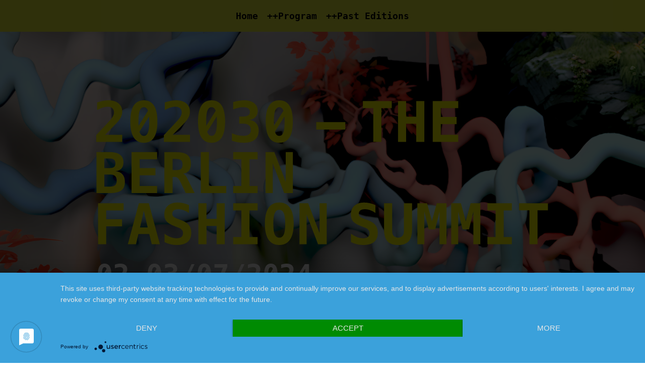

--- FILE ---
content_type: text/html; charset=UTF-8
request_url: http://202030summit.com/
body_size: 16414
content:
<!DOCTYPE html>
<html lang="en" class="scroll-smooth h-full" style="--color-main-heading: #ecef3b;--primary: #ffffff;--primary-variant: #ed4040;--secondary: #ffffff;--secondary-variant: #ecef3b;--tertiary: #ffffff;--quaternary: #ffffff;--quinary: #ecef3b;--quinary-variant: #ffffff;">

<head>
  <meta charset="utf-8">
  <meta name="viewport" content="width=device-width,initial-scale=1.0">

      <title>202030 - The Berlin Fashion Summit</title>
  
  
  <link rel="shortcut icon" type="image/x-icon" href="http://202030summit.com/favicon.ico">
    <link href="http://202030summit.com/dist/assets/index-1bb31ff7.css" rel="stylesheet">
</head>

<body data-template-home>

  <header class="site-header | bg-quinary">
    <div class="lg:hidden fixed z-30 w-full">
      <div class="wrapper">
        <div class="relative">
          <button class="absolute right-0 top-12" id="toggleMenu">
            <span class="sr-only">Menu</span>
            <div id="icon-menu" class="w-[2rem] h-[2rem] flex items-center"><svg width="35" height="27" viewBox="0 0 35 27" fill="none" xmlns="http://www.w3.org/2000/svg">
<line y1="2.5" x2="35" y2="2.5" stroke="black" stroke-width="5"/>
<line y1="13.5" x2="35" y2="13.5" stroke="black" stroke-width="5"/>
<line y1="24.5" x2="35" y2="24.5" stroke="black" stroke-width="5"/>
</svg>
</div>
            <div id="icon-close" class="w-[2rem] h-[2rem] items-center hidden scale-150"><svg width="54" height="54" viewBox="0 0 54 54" fill="none" xmlns="http://www.w3.org/2000/svg">
<line x1="13.9185" y1="40.0818" x2="40.0815" y2="13.9189" stroke="black" stroke-width="5"/>
<line x1="40.0816" y1="40.0812" x2="13.9186" y2="13.9183" stroke="black" stroke-width="5"/>
</svg>
</div>
          </button>
        </div>
      </div>
    </div>

    <div class="wrapper lg:h-14 xl:h-17 bg-th-primary flex items-center">
              
        <nav id="main-navigation" class="w-full h-full lg:justify-center to-lg:overflow-y-auto to-lg:hidden lg:flex to-lg:fixed z-20 to-lg:top-0 to-lg:bottom-0 to-lg:left-0 to-lg:right-0 to-lg:bg-primary">
          <ol class="main-menu | to-lg:pt-34 to-lg:pb-34 to-lg:text-center to-lg:w-full flex flex-col lg:flex-row gap-4  font-heading font-bold text-lg lg:text-base xl:text-md">
                          <li class="flex lg:items-center to-lg:w-full" data-nav-item-home>
                <a class="flex w-full items-center to-lg:justify-center hover:underline whitespace-nowrap underline" href="http://202030summit.com/home">Home</a>
              </li>
                          <li class="flex lg:items-center to-lg:w-full" data-nav-item-program>
                <a class="flex w-full items-center to-lg:justify-center hover:underline whitespace-nowrap" href="http://202030summit.com/program">Program</a>
              </li>
                          <li class="flex lg:items-center to-lg:w-full" data-nav-item-past-editions>
                <a class="flex w-full items-center to-lg:justify-center hover:underline whitespace-nowrap" href="http://202030summit.com/past-editions">Past Editions</a>
              </li>
            
                      </ol>
        </nav>

          </div>
  </header><header class="hero | flex items-center /*lg:min-h-[43.333rem] bg-primary text-white bg-cover bg-center" style="background-image: url(http://202030summit.com/media/pages/02-03-07-2024/42727a1f1e-1718794942/jogxn-add-natural-element-leaves-and-waterfalls-db802a51-ace3-4779-bd36-4f9ea666ae1c-out-2000x.jpg)">
  <div class="wrapper | flex flex-col pt-30 pb-12 lg:pt-30 lg:pb-30 gap-4 xl:gap-7">
    
    <div class="grid xl:grid-cols-12 gap-5 md:gap-7 lg:gap-7">

      <div class="col-span-full xl:col-span-9">
        <h1 class="logo | uppercase text-quinary mb-0 text-[2rem] lg:text-[4rem] leading-[1]">
          <span class="sr-only">202030 - The Berlin Fashion Summit</span>
          <svg width="328" height="105" viewBox="0 0 328 105" fill="none" xmlns="http://www.w3.org/2000/svg">
<path d="M6.3433 25.055H18.8509V30.2251H0V25.2141L3.18159 21.8337C6.95973 17.8169 9.25313 15.3446 10.0618 14.4166C11.056 13.2765 11.7719 12.269 12.2094 11.3941C12.6468 10.5059 12.8656 9.63094 12.8656 8.76926C12.8656 7.4436 12.4612 6.42284 11.6526 5.70698C10.8572 4.97787 9.72374 4.61331 8.25225 4.61331C7.20498 4.61331 6.02514 4.82541 4.71273 5.24963C3.41358 5.66058 2.05478 6.26376 0.636318 7.05916V1.5908C2.05478 1.07379 3.4401 0.682717 4.79227 0.417584C6.15771 0.139195 7.46348 0 8.70961 0C11.8514 0 14.3172 0.735743 16.1068 2.20723C17.9097 3.66546 18.8112 5.66058 18.8112 8.1926C18.8112 9.35918 18.6123 10.4529 18.2146 11.4736C17.8302 12.4944 17.1607 13.6278 16.2062 14.8739C15.5036 15.7754 13.5748 17.8037 10.4197 20.9587C8.70961 22.6688 7.3508 24.0343 6.3433 25.055Z" fill="#FFFF00"/>
<path d="M24.6971 15.4108C24.6971 10.2673 25.5124 6.41621 27.143 3.85768C28.7735 1.28589 31.226 0 34.5004 0C37.788 0 40.2471 1.27926 41.8777 3.8378C43.5083 6.39633 44.3236 10.254 44.3236 15.4108C44.3236 20.5544 43.5083 24.4055 41.8777 26.964C40.2471 29.5225 37.788 30.8018 34.5004 30.8018C31.226 30.8018 28.7735 29.5225 27.143 26.964C25.5124 24.3922 24.6971 20.5412 24.6971 15.4108ZM31.5375 23.3449C32.1606 25.002 33.1482 25.8305 34.5004 25.8305C35.8658 25.8305 36.8601 25.002 37.4831 23.3449C38.1062 21.6879 38.4177 19.0432 38.4177 15.4108C38.4177 14.0321 38.3713 12.7993 38.2785 11.7122L31.3387 22.7683C31.405 22.9804 31.4712 23.1726 31.5375 23.3449ZM34.5004 4.97124C33.1482 4.97124 32.1606 5.79978 31.5375 7.45686C30.9145 9.11394 30.6029 11.7653 30.6029 15.4108C30.6029 16.5376 30.6295 17.565 30.6825 18.493L37.5229 7.57617C37.5096 7.5364 37.4964 7.49663 37.4831 7.45686C36.8601 5.79978 35.8658 4.97124 34.5004 4.97124Z" fill="#FFFF00"/>
<path d="M55.4194 25.055H67.927V30.2251H49.0761V25.2141L52.2577 21.8337C56.0358 17.8169 58.3292 15.3446 59.1378 14.4166C60.1321 13.2765 60.848 12.269 61.2854 11.3941C61.7229 10.5059 61.9416 9.63094 61.9416 8.76926C61.9416 7.4436 61.5373 6.42284 60.7286 5.70698C59.9332 4.97787 58.7998 4.61331 57.3283 4.61331C56.281 4.61331 55.1012 4.82541 53.7888 5.24963C52.4896 5.66058 51.1308 6.26376 49.7124 7.05916V1.5908C51.1308 1.07379 52.5162 0.682717 53.8683 0.417584C55.2338 0.139195 56.5395 0 57.7857 0C60.9275 0 63.3932 0.735743 65.1829 2.20723C66.9858 3.66546 67.8872 5.66058 67.8872 8.1926C67.8872 9.35918 67.6884 10.4529 67.2907 11.4736C66.9062 12.4944 66.2368 13.6278 65.2823 14.8739C64.5797 15.7754 62.6509 17.8037 59.4958 20.9587C57.7857 22.6688 56.4269 24.0343 55.4194 25.055Z" fill="#FFFF00"/>
<path d="M73.7732 15.4108C73.7732 10.2673 74.5884 6.41621 76.219 3.85768C77.8496 1.28589 80.3021 0 83.5764 0C86.8641 0 89.3232 1.27926 90.9538 3.8378C92.5843 6.39633 93.3996 10.254 93.3996 15.4108C93.3996 20.5544 92.5843 24.4055 90.9538 26.964C89.3232 29.5225 86.8641 30.8018 83.5764 30.8018C80.3021 30.8018 77.8496 29.5225 76.219 26.964C74.5884 24.3922 73.7732 20.5412 73.7732 15.4108ZM80.6136 23.3449C81.2367 25.002 82.2243 25.8305 83.5764 25.8305C84.9419 25.8305 85.9361 25.002 86.5592 23.3449C87.1823 21.6879 87.4938 19.0432 87.4938 15.4108C87.4938 14.0321 87.4474 12.7993 87.3546 11.7122L80.4147 22.7683C80.481 22.9804 80.5473 23.1726 80.6136 23.3449ZM83.5764 4.97124C82.2243 4.97124 81.2367 5.79978 80.6136 7.45686C79.9905 9.11394 79.679 11.7653 79.679 15.4108C79.679 16.5376 79.7055 17.565 79.7585 18.493L86.599 7.57617C86.5857 7.5364 86.5724 7.49663 86.5592 7.45686C85.9361 5.79978 84.9419 4.97124 83.5764 4.97124Z" fill="#FFFF00"/>
<path d="M106.782 16.942H103.64V11.7719H106.782C108.24 11.7719 109.367 11.4869 110.163 10.9168C110.971 10.3335 111.376 9.51826 111.376 8.47099C111.376 7.37069 110.971 6.51564 110.163 5.90583C109.367 5.28277 108.24 4.97124 106.782 4.97124C105.669 4.97124 104.476 5.11043 103.203 5.38882C101.93 5.66721 100.611 6.07154 99.2458 6.6018V1.27264C100.611 0.861681 101.957 0.55015 103.282 0.338044C104.608 0.112681 105.881 0 107.1 0C110.229 0 112.668 0.682716 114.418 2.04815C116.168 3.41358 117.043 5.29602 117.043 7.69547C117.043 9.45861 116.539 10.9036 115.532 12.0304C114.524 13.144 113.086 13.8731 111.217 14.2177C113.338 14.5889 114.955 15.4373 116.068 16.763C117.182 18.0754 117.739 19.8054 117.739 21.953C117.739 24.8297 116.817 27.0236 114.975 28.5349C113.132 30.0462 110.454 30.8018 106.941 30.8018C105.443 30.8018 103.965 30.6758 102.507 30.424C101.062 30.1721 99.6766 29.8075 98.351 29.3303V23.8818C99.5971 24.5049 100.943 24.9821 102.388 25.3135C103.833 25.6317 105.35 25.7908 106.941 25.7908C108.532 25.7908 109.791 25.4262 110.719 24.6971C111.647 23.9547 112.111 22.9605 112.111 21.7144C112.111 20.1899 111.647 19.0166 110.719 18.1947C109.791 17.3596 108.479 16.942 106.782 16.942Z" fill="#FFFF00"/>
<path d="M122.849 15.4108C122.849 10.2673 123.665 6.41621 125.295 3.85768C126.926 1.28589 129.378 0 132.653 0C135.94 0 138.399 1.27926 140.03 3.8378C141.66 6.39633 142.476 10.254 142.476 15.4108C142.476 20.5544 141.66 24.4055 140.03 26.964C138.399 29.5225 135.94 30.8018 132.653 30.8018C129.378 30.8018 126.926 29.5225 125.295 26.964C123.665 24.3922 122.849 20.5412 122.849 15.4108ZM129.69 23.3449C130.313 25.002 131.3 25.8305 132.653 25.8305C134.018 25.8305 135.012 25.002 135.635 23.3449C136.258 21.6879 136.57 19.0432 136.57 15.4108C136.57 14.0321 136.523 12.7993 136.431 11.7122L129.491 22.7683C129.557 22.9804 129.623 23.1726 129.69 23.3449ZM132.653 4.97124C131.3 4.97124 130.313 5.79978 129.69 7.45686C129.067 9.11394 128.755 11.7653 128.755 15.4108C128.755 16.5376 128.782 17.565 128.835 18.493L135.675 7.57617C135.662 7.5364 135.649 7.49663 135.635 7.45686C135.012 5.79978 134.018 4.97124 132.653 4.97124Z" fill="#FFFF00"/>
<path d="M159.476 15.8284H180.554V21.1775H159.476V15.8284Z" fill="#FFFF00"/>
<path d="M206.675 30.2251H200.809V5.66721H193.273V0.536893H214.212V5.66721H206.675V30.2251Z" fill="#FFFF00"/>
<path d="M218.745 0.536893H224.612V11.8514H231.949V0.536893H237.815V30.2251H231.949V17.0215H224.612V30.2251H218.745V0.536893Z" fill="#FFFF00"/>
<path d="M262.393 30.2251H243.9V0.536893H262.393V5.70698H249.766V12.1099H261.2V17.28H249.766V25.055H262.393V30.2251Z" fill="#FFFF00"/>
<path d="M5.86606 53.8422V62.6314H9.76351C11.6327 62.6314 12.9385 62.3132 13.6808 61.6769C14.4365 61.0406 14.8143 59.9337 14.8143 58.3561C14.8143 56.7521 14.4232 55.5987 13.6411 54.8961C12.8589 54.1935 11.5664 53.8422 9.76351 53.8422H5.86606ZM5.86606 42.2692V49.1693H9.76351C11.2483 49.1693 12.3022 48.9041 12.9252 48.3739C13.5615 47.8436 13.8797 46.9687 13.8797 45.7491C13.8797 44.5294 13.5549 43.6479 12.9053 43.1044C12.269 42.5476 11.2217 42.2692 9.76351 42.2692H5.86606ZM0.198849 37.5962H9.76351C13.0644 37.5962 15.5434 38.2259 17.2005 39.4853C18.8708 40.7314 19.706 42.6006 19.706 45.0929C19.706 47.0018 19.2155 48.4932 18.2345 49.567C17.2535 50.6408 15.8152 51.2638 13.9195 51.4361C16.1863 51.6615 17.8898 52.4238 19.0299 53.7229C20.1832 55.0221 20.7599 56.8382 20.7599 59.1714C20.7599 62.0348 19.8982 64.1095 18.1748 65.3954C16.4515 66.6813 13.6477 67.3242 9.76351 67.3242H0.198849V37.5962Z" fill="#FFFF00"/>
<path d="M44.0849 67.3242H25.5919V37.636H44.0849V42.8061H31.458V49.209H42.8918V54.3791H31.458V62.1541H44.0849V67.3242Z" fill="#FFFF00"/>
<path d="M62.8364 53.3053C63.4197 53.4246 63.9235 53.703 64.3477 54.1405C64.7852 54.5647 65.3154 55.3999 65.9385 56.646L71.3074 67.3242H64.8647L61.2854 59.8276C61.1794 59.6155 61.0402 59.3238 60.8678 58.9527C59.8206 56.7123 58.5877 55.5921 57.1692 55.5921H55.3001V67.3242H49.434V37.636H57.905C61.7229 37.636 64.4604 38.3121 66.1175 39.6643C67.7878 41.0164 68.623 43.217 68.623 46.2661C68.623 48.3076 68.1258 49.9315 67.1316 51.1379C66.1373 52.3442 64.7056 53.0667 62.8364 53.3053ZM55.3001 42.5675V50.6606H58.0641C59.6681 50.6606 60.8148 50.3491 61.5042 49.726C62.2068 49.0897 62.5581 48.0491 62.5581 46.6041C62.5581 45.1591 62.2134 44.1251 61.524 43.5021C60.8347 42.879 59.6814 42.5675 58.0641 42.5675H55.3001Z" fill="#FFFF00"/>
<path d="M75.8014 67.3242V37.636H81.6675V62.1541H94.2149V67.3242H75.8014Z" fill="#FFFF00"/>
<path d="M99.2856 42.8061V37.636H116.963V42.8061H111.057V62.1541H116.963V67.3242H99.2856V62.1541H105.191V42.8061H99.2856Z" fill="#FFFF00"/>
<path d="M122.77 37.636H129.073L137.345 59.2112V37.636H142.515V67.3242H136.252L127.94 45.7491V67.3242H122.77V37.636Z" fill="#FFFF00"/>
<path d="M19.8253 79.9052H7.19835V86.3081H18.6919V91.4782H7.19835V104.423H1.33229V74.7351H19.8253V79.9052Z" fill="#FFFF00"/>
<path d="M34.5004 80.104L31.7364 92.2537H37.2843L34.5004 80.104ZM30.9211 74.7351H38.0996L46.1132 104.423H40.2471L38.4177 97.0858H30.5632L28.7735 104.423H22.9075L30.9211 74.7351Z" fill="#FFFF00"/>
<path d="M56.9306 91.3987C53.9744 90.2719 51.9726 89.092 50.9254 87.8592C49.8781 86.613 49.3544 84.9427 49.3544 82.8482C49.3544 80.1571 50.2161 78.0426 51.9395 76.5049C53.6629 74.9671 56.0292 74.1982 59.0384 74.1982C60.4039 74.1982 61.7693 74.3573 63.1347 74.6755C64.5001 74.9804 65.8523 75.4377 67.1912 76.0475V81.7744C65.9319 80.8862 64.6526 80.2101 63.3535 79.7461C62.0543 79.2821 60.7684 79.0501 59.4958 79.0501C58.0773 79.0501 56.9903 79.3352 56.2346 79.9052C55.479 80.4752 55.1012 81.2905 55.1012 82.351C55.1012 83.173 55.373 83.8557 55.9165 84.3992C56.4733 84.9295 57.6266 85.5194 59.3765 86.1689L61.9019 87.1234C64.288 87.9984 66.0445 89.1583 67.1714 90.6033C68.2982 92.0483 68.8616 93.8711 68.8616 96.0717C68.8616 99.0677 67.9734 101.308 66.197 102.793C64.4339 104.264 61.7627 105 58.1834 105C56.7119 105 55.2338 104.821 53.749 104.463C52.2775 104.118 50.8524 103.601 49.4738 102.912V96.8472C51.038 97.9607 52.5493 98.7893 54.0075 99.3328C55.479 99.8763 56.9306 100.148 58.3623 100.148C59.8073 100.148 60.9275 99.8233 61.7229 99.1737C62.5183 98.5109 62.916 97.5895 62.916 96.4097C62.916 95.5215 62.6508 94.746 62.1206 94.0832C61.5903 93.4071 60.8214 92.8768 59.8139 92.4924L56.9306 91.3987Z" fill="#FFFF00"/>
<path d="M74.0516 74.7351H79.9176V86.0496H87.2552V74.7351H93.1212V104.423H87.2552V91.2197H79.9176V104.423H74.0516V74.7351Z" fill="#FFFF00"/>
<path d="M99.2856 79.9052V74.7351H116.963V79.9052H111.057V99.2533H116.963V104.423H99.2856V99.2533H105.191V79.9052H99.2856Z" fill="#FFFF00"/>
<path d="M132.653 79.4677C131.155 79.4677 130.061 80.2697 129.371 81.8738C128.682 83.4646 128.337 86.043 128.337 89.609C128.337 93.1618 128.682 95.7402 129.371 97.3443C130.061 98.9351 131.155 99.7305 132.653 99.7305C134.164 99.7305 135.264 98.9351 135.953 97.3443C136.643 95.7402 136.987 93.1618 136.987 89.609C136.987 86.043 136.643 83.4646 135.953 81.8738C135.264 80.2697 134.164 79.4677 132.653 79.4677ZM122.233 89.609C122.233 84.5318 123.108 80.694 124.858 78.0957C126.621 75.4974 129.219 74.1982 132.653 74.1982C136.099 74.1982 138.698 75.4974 140.447 78.0957C142.211 80.694 143.092 84.5318 143.092 89.609C143.092 94.6731 142.211 98.5042 140.447 101.103C138.698 103.701 136.099 105 132.653 105C129.219 105 126.621 103.701 124.858 101.103C123.108 98.5042 122.233 94.6731 122.233 89.609Z" fill="#FFFF00"/>
<path d="M147.308 74.7351H153.611L161.883 96.3103V74.7351H167.053V104.423H160.79L152.478 82.8482V104.423H147.308V74.7351Z" fill="#FFFF00"/>
<path d="M192.127 91.3987C189.17 90.2719 187.169 89.092 186.121 87.8592C185.074 86.613 184.55 84.9427 184.55 82.8482C184.55 80.1571 185.412 78.0426 187.136 76.5049C188.859 74.9671 191.225 74.1982 194.234 74.1982C195.6 74.1982 196.965 74.3573 198.331 74.6755C199.696 74.9804 201.048 75.4377 202.387 76.0475V81.7744C201.128 80.8862 199.849 80.2101 198.549 79.7461C197.25 79.2821 195.964 79.0501 194.692 79.0501C193.273 79.0501 192.186 79.3352 191.431 79.9052C190.675 80.4752 190.297 81.2905 190.297 82.351C190.297 83.173 190.569 83.8557 191.113 84.3992C191.669 84.9295 192.823 85.5194 194.572 86.1689L197.098 87.1234C199.484 87.9984 201.241 89.1583 202.367 90.6033C203.494 92.0483 204.058 93.8711 204.058 96.0717C204.058 99.0677 203.169 101.308 201.393 102.793C199.63 104.264 196.959 105 193.379 105C191.908 105 190.43 104.821 188.945 104.463C187.474 104.118 186.048 103.601 184.67 102.912V96.8472C186.234 97.9607 187.745 98.7893 189.204 99.3328C190.675 99.8763 192.127 100.148 193.558 100.148C195.003 100.148 196.124 99.8233 196.919 99.1737C197.714 98.5109 198.112 97.5895 198.112 96.4097C198.112 95.5215 197.847 94.746 197.317 94.0832C196.786 93.4071 196.017 92.8768 195.01 92.4924L192.127 91.3987Z" fill="#FFFF00"/>
<path d="M208.631 93.4667V74.7351H214.497V94.9382C214.497 96.423 214.875 97.5895 215.631 98.438C216.386 99.2731 217.434 99.6907 218.772 99.6907C220.111 99.6907 221.159 99.2731 221.914 98.438C222.67 97.5895 223.048 96.423 223.048 94.9382V74.7351H228.914V93.4667C228.914 97.4967 228.112 100.426 226.508 102.256C224.904 104.085 222.325 105 218.772 105C215.233 105 212.655 104.085 211.037 102.256C209.433 100.426 208.631 97.4967 208.631 93.4667Z" fill="#FFFF00"/>
<path d="M232.771 74.7351H239.771L243.311 87.7598L246.83 74.7351H253.869V104.423H248.819V80.6409L245.677 93.6258H241.004L237.822 80.6409V104.423H232.771V74.7351Z" fill="#FFFF00"/>
<path d="M257.31 74.7351H264.309L267.849 87.7598L271.368 74.7351H278.407V104.423H273.357V80.6409L270.215 93.6258H265.542L262.36 80.6409V104.423H257.31V74.7351Z" fill="#FFFF00"/>
<path d="M283.558 79.9052V74.7351H301.235V79.9052H295.33V99.2533H301.235V104.423H283.558V99.2533H289.463V79.9052H283.558Z" fill="#FFFF00"/>
<path d="M319.868 104.423H314.001V79.8654H306.465V74.7351H327.404V79.8654H319.868V104.423Z" fill="#FFFF00"/>
</svg>
        </h1>
      </div>

      <div class="col-start-1 col-span-full xl:col-span-7">
                <p class="font-heading font-bold text-quaternary text-lg lg:text-[3.056rem] leading-[1]">02-03/07/2024</p>
        <p class="uppercase font-heading font-bold text-lg lg:text-[3.056rem] mb-4 xl:mb-7 leading-[1.2]">Re/Generate Impact</p>
      </div>

          </div>
  </div>
</header>

<main>
  <div class="mt-1 mb-8 md:my-8 lg:my-24 ">
    <div class="wrapper lg:grid lg:grid-cols-12 lg:gap-x-5">
      <div class="lg:col-start-1 lg:col-end-6 mb-7">
        <h2 class="">07/2024: 202030 – The Berlin Fashion Summit Edition #8</h2>
      </div>

      <div class="lg:col-start-1 lg:col-end-6 mb-7 lg:mb-0">
        <div class="set-text">
          <h3>Join us for 202030 – The Berlin Fashion Summit edition #8: RE/GENERATE IMPACT.</h3><p>We will return 2-3 July 2024 for two full days of conference programming and events. Our international community will rally around regenerative transformation of the fashion industry, with focus topics on next-gen materials and our changing culture of communication and meaningful marketing.</p><p>Stay tuned for updates on our speakers for the next edition, and reserve your tickets now.<br></p><h3><strong>What is 202030 – The Berlin Fashion Summit</strong>?</h3><p>Germany’s most progressive platform for cross-disciplinary discourse and matchmaking between avant-garde creatives, pragmatic researchers and smart industry stakeholders. </p><p>Our aim is to bridge the gap between sustainable innovations and the fashion industry’s need for pragmatic transformation guidelines. We spark tangible alliances for new value chains, and trendset a sustainable, regenerative future for impact-driven fashion.<br></p><p>Photography by <a href="https://brittaleuermann.com/" target="_blank" title="Britta Leuermann" rel="noopener noreferrer">Britta Leuermann</a> for studio MM04</p>        </div>
      </div>

      <div class="lg:col-start-8 lg:col-end-13">
        <a class="bg-secondary-variant h-[10rem] lg:h-[18rem] flex items-center justify-center  font-bold text-md font-heading p-8" href="http://202030summit.com/program">See program ></a>
      </div>
    </div>
  </div>
  
  <div class="mb-8 lg:mb-24">
    <div class="">
    <div class="wrapper">

      <h2 class="mb-8">Speaking at 202030 – The Berlin Fashion Summit: RE/GENERATE IMPACT</h2>

      <div class="mb-12 grid gap-4 md:grid-cols-2 xl:grid-cols-4">
                  <div class="speakers-el | shadow-[inset_0_0_0_3px_rgba(0,0,0,1)] bg-white to-md:[&:nth-child(n+5)]:hidden md:[&:nth-child(n+9)]:hidden ">
            <div class="aspect-[240/180] relative">
              <div class="absolute top-0 left-0 right-0 bottom-0 shadow-[inset_0_3px_0_0_rgba(0,0,0,1),inset_3px_0_0_0_rgba(0,0,0,1),inset_-3px_0_0_0_rgba(0,0,0,1)]"></div>
                              <img class="w-full h-full object-cover" src="http://202030summit.com/media/pages/02-03-07-2024/a6f9d41532-1718810972/michaelbiel-2-800x.jpg" alt="Photo of Michael Biel">
                            </div>
            <div class="p-4">
              <p class="m-0 font-heading text-md leading-snug"><b>Michael Biel</b></p>
                              <p class="leading-tight">State Secretary in the Senate Department for Economic Affairs, Energy and Enterprises</p>
                          </div>
          </div>
                  <div class="speakers-el | shadow-[inset_0_0_0_3px_rgba(0,0,0,1)] bg-white to-md:[&:nth-child(n+5)]:hidden md:[&:nth-child(n+9)]:hidden ">
            <div class="aspect-[240/180] relative">
              <div class="absolute top-0 left-0 right-0 bottom-0 shadow-[inset_0_3px_0_0_rgba(0,0,0,1),inset_3px_0_0_0_rgba(0,0,0,1),inset_-3px_0_0_0_rgba(0,0,0,1)]"></div>
                              <img class="w-full h-full object-cover" src="http://202030summit.com/media/pages/02-03-07-2024/fb354f4561-1719767034/d09f53cf-3b61-48b9-ab90-54becbdad656-shanon-bobinger-2-800x.jpg" alt="Photo of ShaNon Bobinger ">
                            </div>
            <div class="p-4">
              <p class="m-0 font-heading text-md leading-snug"><b>ShaNon Bobinger </b></p>
                              <p class="leading-tight">Sipping RealiTeas</p>
                          </div>
          </div>
                  <div class="speakers-el | shadow-[inset_0_0_0_3px_rgba(0,0,0,1)] bg-white to-md:[&:nth-child(n+5)]:hidden md:[&:nth-child(n+9)]:hidden ">
            <div class="aspect-[240/180] relative">
              <div class="absolute top-0 left-0 right-0 bottom-0 shadow-[inset_0_3px_0_0_rgba(0,0,0,1),inset_3px_0_0_0_rgba(0,0,0,1),inset_-3px_0_0_0_rgba(0,0,0,1)]"></div>
                              <img class="w-full h-full object-cover" src="http://202030summit.com/media/pages/02-03-07-2024/5cae00f0ec-1707302026/christine-goulay-sustainabelle-800x.jpg" alt="Photo of Christine Goulay">
                            </div>
            <div class="p-4">
              <p class="m-0 font-heading text-md leading-snug"><b>Christine Goulay</b></p>
                              <p class="leading-tight">Sustainabelle Advisory Services</p>
                          </div>
          </div>
                  <div class="speakers-el | shadow-[inset_0_0_0_3px_rgba(0,0,0,1)] bg-white to-md:[&:nth-child(n+5)]:hidden md:[&:nth-child(n+9)]:hidden ">
            <div class="aspect-[240/180] relative">
              <div class="absolute top-0 left-0 right-0 bottom-0 shadow-[inset_0_3px_0_0_rgba(0,0,0,1),inset_3px_0_0_0_rgba(0,0,0,1),inset_-3px_0_0_0_rgba(0,0,0,1)]"></div>
                              <img class="w-full h-full object-cover" src="http://202030summit.com/media/pages/02-03-07-2024/a9b660f756-1714488651/website-bobby-kolade-800x.png" alt="Photo of Bobby Kolade">
                            </div>
            <div class="p-4">
              <p class="m-0 font-heading text-md leading-snug"><b>Bobby Kolade</b></p>
                              <p class="leading-tight">BUZIGAHILL</p>
                          </div>
          </div>
                  <div class="speakers-el | shadow-[inset_0_0_0_3px_rgba(0,0,0,1)] bg-white to-md:[&:nth-child(n+5)]:hidden md:[&:nth-child(n+9)]:hidden ">
            <div class="aspect-[240/180] relative">
              <div class="absolute top-0 left-0 right-0 bottom-0 shadow-[inset_0_3px_0_0_rgba(0,0,0,1),inset_3px_0_0_0_rgba(0,0,0,1),inset_-3px_0_0_0_rgba(0,0,0,1)]"></div>
                              <img class="w-full h-full object-cover" src="http://202030summit.com/media/pages/02-03-07-2024/ecd25b5688-1718189556/sizeh-julian-aisslinger-800x.jpg" alt="Photo of Julian Aisslinger">
                            </div>
            <div class="p-4">
              <p class="m-0 font-heading text-md leading-snug"><b>Julian Aisslinger</b></p>
                              <p class="leading-tight">Marc O'Polo </p>
                          </div>
          </div>
                  <div class="speakers-el | shadow-[inset_0_0_0_3px_rgba(0,0,0,1)] bg-white to-md:[&:nth-child(n+5)]:hidden md:[&:nth-child(n+9)]:hidden ">
            <div class="aspect-[240/180] relative">
              <div class="absolute top-0 left-0 right-0 bottom-0 shadow-[inset_0_3px_0_0_rgba(0,0,0,1),inset_3px_0_0_0_rgba(0,0,0,1),inset_-3px_0_0_0_rgba(0,0,0,1)]"></div>
                              <img class="w-full h-full object-cover" src="http://202030summit.com/media/pages/02-03-07-2024/7d14e0b7af-1716473279/lizricketts-option2-2-elizabeth-ricketts-2-800x.jpg" alt="Photo of Liz Ricketts">
                            </div>
            <div class="p-4">
              <p class="m-0 font-heading text-md leading-snug"><b>Liz Ricketts</b></p>
                              <p class="leading-tight">The OR Foundation </p>
                          </div>
          </div>
                  <div class="speakers-el | shadow-[inset_0_0_0_3px_rgba(0,0,0,1)] bg-white to-md:[&:nth-child(n+5)]:hidden md:[&:nth-child(n+9)]:hidden ">
            <div class="aspect-[240/180] relative">
              <div class="absolute top-0 left-0 right-0 bottom-0 shadow-[inset_0_3px_0_0_rgba(0,0,0,1),inset_3px_0_0_0_rgba(0,0,0,1),inset_-3px_0_0_0_rgba(0,0,0,1)]"></div>
                              <img class="w-full h-full object-cover" src="http://202030summit.com/media/pages/02-03-07-2024/d7bf7aed56-1718189369/img-4320-pheline-roggan-800x.jpg" alt="Photo of Pheline Roggan ">
                            </div>
            <div class="p-4">
              <p class="m-0 font-heading text-md leading-snug"><b>Pheline Roggan </b></p>
                              <p class="leading-tight">Changemakers.film </p>
                          </div>
          </div>
                  <div class="speakers-el | shadow-[inset_0_0_0_3px_rgba(0,0,0,1)] bg-white to-md:[&:nth-child(n+5)]:hidden md:[&:nth-child(n+9)]:hidden ">
            <div class="aspect-[240/180] relative">
              <div class="absolute top-0 left-0 right-0 bottom-0 shadow-[inset_0_3px_0_0_rgba(0,0,0,1),inset_3px_0_0_0_rgba(0,0,0,1),inset_-3px_0_0_0_rgba(0,0,0,1)]"></div>
                              <img class="w-full h-full object-cover" src="http://202030summit.com/media/pages/02-03-07-2024/5456e3c66a-1712318728/website-tom-schneider-800x.png" alt="Photo of Tom Schneider">
                            </div>
            <div class="p-4">
              <p class="m-0 font-heading text-md leading-snug"><b>Tom Schneider</b></p>
                              <p class="leading-tight">ISA Next-Gen Materials</p>
                          </div>
          </div>
                  <div class="speakers-el | shadow-[inset_0_0_0_3px_rgba(0,0,0,1)] bg-white to-md:[&:nth-child(n+5)]:hidden md:[&:nth-child(n+9)]:hidden ">
            <div class="aspect-[240/180] relative">
              <div class="absolute top-0 left-0 right-0 bottom-0 shadow-[inset_0_3px_0_0_rgba(0,0,0,1),inset_3px_0_0_0_rgba(0,0,0,1),inset_-3px_0_0_0_rgba(0,0,0,1)]"></div>
                              <img class="w-full h-full object-cover" src="http://202030summit.com/media/pages/02-03-07-2024/88f18aefe4-1717518009/dsc-2759-nicolas-prophte-800x.jpg" alt="Photo of Nicolas Prophte">
                            </div>
            <div class="p-4">
              <p class="m-0 font-heading text-md leading-snug"><b>Nicolas Prophte</b></p>
                              <p class="leading-tight">Denim Deal </p>
                          </div>
          </div>
                  <div class="speakers-el | shadow-[inset_0_0_0_3px_rgba(0,0,0,1)] bg-white to-md:[&:nth-child(n+5)]:hidden md:[&:nth-child(n+9)]:hidden ">
            <div class="aspect-[240/180] relative">
              <div class="absolute top-0 left-0 right-0 bottom-0 shadow-[inset_0_3px_0_0_rgba(0,0,0,1),inset_3px_0_0_0_rgba(0,0,0,1),inset_-3px_0_0_0_rgba(0,0,0,1)]"></div>
                              <img class="w-full h-full object-cover" src="http://202030summit.com/media/pages/02-03-07-2024/bb9f3da554-1712318666/website-fatima-njoya-800x.png" alt="Photo of Fatima Njoya">
                            </div>
            <div class="p-4">
              <p class="m-0 font-heading text-md leading-snug"><b>Fatima Njoya</b></p>
                              <p class="leading-tight">Journalist & Editor</p>
                          </div>
          </div>
                  <div class="speakers-el | shadow-[inset_0_0_0_3px_rgba(0,0,0,1)] bg-white to-md:[&:nth-child(n+5)]:hidden md:[&:nth-child(n+9)]:hidden ">
            <div class="aspect-[240/180] relative">
              <div class="absolute top-0 left-0 right-0 bottom-0 shadow-[inset_0_3px_0_0_rgba(0,0,0,1),inset_3px_0_0_0_rgba(0,0,0,1),inset_-3px_0_0_0_rgba(0,0,0,1)]"></div>
                              <img class="w-full h-full object-cover" src="http://202030summit.com/media/pages/02-03-07-2024/12529154a9-1717483742/roussel-agathe-may31-manon-lazorthes-800x.jpg" alt="Photo of Agathe Roussel">
                            </div>
            <div class="p-4">
              <p class="m-0 font-heading text-md leading-snug"><b>Agathe Roussel</b></p>
                              <p class="leading-tight">Fairly Made </p>
                          </div>
          </div>
                  <div class="speakers-el | shadow-[inset_0_0_0_3px_rgba(0,0,0,1)] bg-white to-md:[&:nth-child(n+5)]:hidden md:[&:nth-child(n+9)]:hidden ">
            <div class="aspect-[240/180] relative">
              <div class="absolute top-0 left-0 right-0 bottom-0 shadow-[inset_0_3px_0_0_rgba(0,0,0,1),inset_3px_0_0_0_rgba(0,0,0,1),inset_-3px_0_0_0_rgba(0,0,0,1)]"></div>
                              <img class="w-full h-full object-cover" src="http://202030summit.com/media/pages/02-03-07-2024/5a7d77181c-1716298593/lugo-alan-240516-alan-lugo-2-800x.jpg" alt="Photo of Alan Lugo">
                            </div>
            <div class="p-4">
              <p class="m-0 font-heading text-md leading-snug"><b>Alan Lugo</b></p>
                              <p class="leading-tight">Natural Fiber Welding </p>
                          </div>
          </div>
                  <div class="speakers-el | shadow-[inset_0_0_0_3px_rgba(0,0,0,1)] bg-white to-md:[&:nth-child(n+5)]:hidden md:[&:nth-child(n+9)]:hidden ">
            <div class="aspect-[240/180] relative">
              <div class="absolute top-0 left-0 right-0 bottom-0 shadow-[inset_0_3px_0_0_rgba(0,0,0,1),inset_3px_0_0_0_rgba(0,0,0,1),inset_-3px_0_0_0_rgba(0,0,0,1)]"></div>
                              <img class="w-full h-full object-cover" src="http://202030summit.com/media/pages/02-03-07-2024/fc265c4cd4-1716358598/foto-sustal-alexander-sustal-800x.jpg" alt="Photo of Alexander Sustal ">
                            </div>
            <div class="p-4">
              <p class="m-0 font-heading text-md leading-snug"><b>Alexander Sustal </b></p>
                              <p class="leading-tight">Redeker Sellner Dahs</p>
                          </div>
          </div>
                  <div class="speakers-el | shadow-[inset_0_0_0_3px_rgba(0,0,0,1)] bg-white to-md:[&:nth-child(n+5)]:hidden md:[&:nth-child(n+9)]:hidden ">
            <div class="aspect-[240/180] relative">
              <div class="absolute top-0 left-0 right-0 bottom-0 shadow-[inset_0_3px_0_0_rgba(0,0,0,1),inset_3px_0_0_0_rgba(0,0,0,1),inset_-3px_0_0_0_rgba(0,0,0,1)]"></div>
                              <img class="w-full h-full object-cover" src="http://202030summit.com/media/pages/02-03-07-2024/8c6a4a61ad-1717566763/37e904ee-12ea-492a-9e2d-0506c8c264bc-antonio-braz-costa-2-800x.jpg" alt="Photo of António Braz Costa">
                            </div>
            <div class="p-4">
              <p class="m-0 font-heading text-md leading-snug"><b>António Braz Costa</b></p>
                              <p class="leading-tight">CITEVE - Technology Centre for Textile and Clothing Industries in Portugal</p>
                          </div>
          </div>
                  <div class="speakers-el | shadow-[inset_0_0_0_3px_rgba(0,0,0,1)] bg-white to-md:[&:nth-child(n+5)]:hidden md:[&:nth-child(n+9)]:hidden ">
            <div class="aspect-[240/180] relative">
              <div class="absolute top-0 left-0 right-0 bottom-0 shadow-[inset_0_3px_0_0_rgba(0,0,0,1),inset_3px_0_0_0_rgba(0,0,0,1),inset_-3px_0_0_0_rgba(0,0,0,1)]"></div>
                              <img class="w-full h-full object-cover" src="http://202030summit.com/media/pages/02-03-07-2024/61d88c9d63-1716560221/anna-r-picture-laura-van-de-ven-800x.jpg" alt="Photo of Anna Raffaelli">
                            </div>
            <div class="p-4">
              <p class="m-0 font-heading text-md leading-snug"><b>Anna Raffaelli</b></p>
                              <p class="leading-tight">The Carbon Trust</p>
                          </div>
          </div>
                  <div class="speakers-el | shadow-[inset_0_0_0_3px_rgba(0,0,0,1)] bg-white to-md:[&:nth-child(n+5)]:hidden md:[&:nth-child(n+9)]:hidden ">
            <div class="aspect-[240/180] relative">
              <div class="absolute top-0 left-0 right-0 bottom-0 shadow-[inset_0_3px_0_0_rgba(0,0,0,1),inset_3px_0_0_0_rgba(0,0,0,1),inset_-3px_0_0_0_rgba(0,0,0,1)]"></div>
                              <img class="w-full h-full object-cover" src="http://202030summit.com/media/pages/02-03-07-2024/eedfee9f63-1717566698/arianna-02-chiarabonetti-arianna-nicoletti-800x.jpg" alt="Photo of Arianna Nicoletti">
                            </div>
            <div class="p-4">
              <p class="m-0 font-heading text-md leading-snug"><b>Arianna Nicoletti</b></p>
                              <p class="leading-tight">Circular Berlin </p>
                          </div>
          </div>
                  <div class="speakers-el | shadow-[inset_0_0_0_3px_rgba(0,0,0,1)] bg-white to-md:[&:nth-child(n+5)]:hidden md:[&:nth-child(n+9)]:hidden ">
            <div class="aspect-[240/180] relative">
              <div class="absolute top-0 left-0 right-0 bottom-0 shadow-[inset_0_3px_0_0_rgba(0,0,0,1),inset_3px_0_0_0_rgba(0,0,0,1),inset_-3px_0_0_0_rgba(0,0,0,1)]"></div>
                              <img class="w-full h-full object-cover" src="http://202030summit.com/media/pages/02-03-07-2024/fbf2fffc23-1717071846/microsoftteams-image-12-laura-van-de-ven-800x.jpg" alt="Photo of Carl Sorensen ">
                            </div>
            <div class="p-4">
              <p class="m-0 font-heading text-md leading-snug"><b>Carl Sorensen </b></p>
                              <p class="leading-tight">The Carbon Trust </p>
                          </div>
          </div>
                  <div class="speakers-el | shadow-[inset_0_0_0_3px_rgba(0,0,0,1)] bg-white to-md:[&:nth-child(n+5)]:hidden md:[&:nth-child(n+9)]:hidden ">
            <div class="aspect-[240/180] relative">
              <div class="absolute top-0 left-0 right-0 bottom-0 shadow-[inset_0_3px_0_0_rgba(0,0,0,1),inset_3px_0_0_0_rgba(0,0,0,1),inset_-3px_0_0_0_rgba(0,0,0,1)]"></div>
                              <img class="w-full h-full object-cover" src="http://202030summit.com/media/pages/02-03-07-2024/a5c0138613-1719416016/portrait-0085-preview-kopie-2-tm-atma-textilmitteilungen-800x.jpg" alt="Photo of Cheryll Mühlen">
                            </div>
            <div class="p-4">
              <p class="m-0 font-heading text-md leading-snug"><b>Cheryll Mühlen</b></p>
                              <p class="leading-tight">Green Knowledge, J'N'C & TM</p>
                          </div>
          </div>
                  <div class="speakers-el | shadow-[inset_0_0_0_3px_rgba(0,0,0,1)] bg-white to-md:[&:nth-child(n+5)]:hidden md:[&:nth-child(n+9)]:hidden ">
            <div class="aspect-[240/180] relative">
              <div class="absolute top-0 left-0 right-0 bottom-0 shadow-[inset_0_3px_0_0_rgba(0,0,0,1),inset_3px_0_0_0_rgba(0,0,0,1),inset_-3px_0_0_0_rgba(0,0,0,1)]"></div>
                              <img class="w-full h-full object-cover" src="http://202030summit.com/media/pages/02-03-07-2024/5d7961d26c-1719565107/foto-johann-christian-johann-800x.jpg" alt="Photo of Dr Christian Johann">
                            </div>
            <div class="p-4">
              <p class="m-0 font-heading text-md leading-snug"><b>Dr Christian Johann</b></p>
                              <p class="leading-tight">Redeker Sellner Dahs </p>
                          </div>
          </div>
                  <div class="speakers-el | shadow-[inset_0_0_0_3px_rgba(0,0,0,1)] bg-white to-md:[&:nth-child(n+5)]:hidden md:[&:nth-child(n+9)]:hidden ">
            <div class="aspect-[240/180] relative">
              <div class="absolute top-0 left-0 right-0 bottom-0 shadow-[inset_0_3px_0_0_rgba(0,0,0,1),inset_3px_0_0_0_rgba(0,0,0,1),inset_-3px_0_0_0_rgba(0,0,0,1)]"></div>
                              <img class="w-full h-full object-cover" src="http://202030summit.com/media/pages/02-03-07-2024/a89953c6a7-1719815119/russell-denzel-240630-denzel-russell-800x.jpg" alt="Photo of Denzel Russell ">
                            </div>
            <div class="p-4">
              <p class="m-0 font-heading text-md leading-snug"><b>Denzel Russell </b></p>
                              <p class="leading-tight">Highsnobiety</p>
                          </div>
          </div>
                  <div class="speakers-el | shadow-[inset_0_0_0_3px_rgba(0,0,0,1)] bg-white to-md:[&:nth-child(n+5)]:hidden md:[&:nth-child(n+9)]:hidden ">
            <div class="aspect-[240/180] relative">
              <div class="absolute top-0 left-0 right-0 bottom-0 shadow-[inset_0_3px_0_0_rgba(0,0,0,1),inset_3px_0_0_0_rgba(0,0,0,1),inset_-3px_0_0_0_rgba(0,0,0,1)]"></div>
                              <img class="w-full h-full object-cover" src="http://202030summit.com/media/pages/02-03-07-2024/e00948d92a-1718778658/24-01-platte-portraits-0006-friedrich-weis-800x.jpg" alt="Photo of Diana Weis">
                            </div>
            <div class="p-4">
              <p class="m-0 font-heading text-md leading-snug"><b>Diana Weis</b></p>
                              <p class="leading-tight">PLATTE</p>
                          </div>
          </div>
                  <div class="speakers-el | shadow-[inset_0_0_0_3px_rgba(0,0,0,1)] bg-white to-md:[&:nth-child(n+5)]:hidden md:[&:nth-child(n+9)]:hidden ">
            <div class="aspect-[240/180] relative">
              <div class="absolute top-0 left-0 right-0 bottom-0 shadow-[inset_0_3px_0_0_rgba(0,0,0,1),inset_3px_0_0_0_rgba(0,0,0,1),inset_-3px_0_0_0_rgba(0,0,0,1)]"></div>
                              <img class="w-full h-full object-cover" src="http://202030summit.com/media/pages/02-03-07-2024/a702bf4a0a-1718091930/doris-schoger-by-cherie-birkner-jpg-doris-schoger-800x.jpg" alt="Photo of Doris Schoger">
                            </div>
            <div class="p-4">
              <p class="m-0 font-heading text-md leading-snug"><b>Doris Schoger</b></p>
                              <p class="leading-tight">Tildi | Rebound Stuff</p>
                          </div>
          </div>
                  <div class="speakers-el | shadow-[inset_0_0_0_3px_rgba(0,0,0,1)] bg-white to-md:[&:nth-child(n+5)]:hidden md:[&:nth-child(n+9)]:hidden ">
            <div class="aspect-[240/180] relative">
              <div class="absolute top-0 left-0 right-0 bottom-0 shadow-[inset_0_3px_0_0_rgba(0,0,0,1),inset_3px_0_0_0_rgba(0,0,0,1),inset_-3px_0_0_0_rgba(0,0,0,1)]"></div>
                              <img class="w-full h-full object-cover" src="http://202030summit.com/media/pages/02-03-07-2024/bee146e1d7-1719844060/alex-bex-x-faircado-2-evolena-de-wilde-d-estmael-800x.jpg" alt="Photo of Evolena de Wilde d'Estmael">
                            </div>
            <div class="p-4">
              <p class="m-0 font-heading text-md leading-snug"><b>Evolena de Wilde d'Estmael</b></p>
                              <p class="leading-tight">Faircado </p>
                          </div>
          </div>
                  <div class="speakers-el | shadow-[inset_0_0_0_3px_rgba(0,0,0,1)] bg-white to-md:[&:nth-child(n+5)]:hidden md:[&:nth-child(n+9)]:hidden ">
            <div class="aspect-[240/180] relative">
              <div class="absolute top-0 left-0 right-0 bottom-0 shadow-[inset_0_3px_0_0_rgba(0,0,0,1),inset_3px_0_0_0_rgba(0,0,0,1),inset_-3px_0_0_0_rgba(0,0,0,1)]"></div>
                              <img class="w-full h-full object-cover" src="http://202030summit.com/media/pages/02-03-07-2024/b6405aa303-1716454195/urioste-felipe-240507-jpg-felipe-urioste-2-800x.jpg" alt="Photo of Felipe Urioste">
                            </div>
            <div class="p-4">
              <p class="m-0 font-heading text-md leading-snug"><b>Felipe Urioste</b></p>
                              <p class="leading-tight">Land to Market</p>
                          </div>
          </div>
                  <div class="speakers-el | shadow-[inset_0_0_0_3px_rgba(0,0,0,1)] bg-white to-md:[&:nth-child(n+5)]:hidden md:[&:nth-child(n+9)]:hidden ">
            <div class="aspect-[240/180] relative">
              <div class="absolute top-0 left-0 right-0 bottom-0 shadow-[inset_0_3px_0_0_rgba(0,0,0,1),inset_3px_0_0_0_rgba(0,0,0,1),inset_-3px_0_0_0_rgba(0,0,0,1)]"></div>
                              <img class="w-full h-full object-cover" src="http://202030summit.com/media/pages/02-03-07-2024/d664b0c4e9-1717483842/img-2377-gregor-kischel-800x.jpg" alt="Photo of Gregor Kischel">
                            </div>
            <div class="p-4">
              <p class="m-0 font-heading text-md leading-snug"><b>Gregor Kischel</b></p>
                              <p class="leading-tight">WKS Textilveredlungs GmbH </p>
                          </div>
          </div>
                  <div class="speakers-el | shadow-[inset_0_0_0_3px_rgba(0,0,0,1)] bg-white to-md:[&:nth-child(n+5)]:hidden md:[&:nth-child(n+9)]:hidden ">
            <div class="aspect-[240/180] relative">
              <div class="absolute top-0 left-0 right-0 bottom-0 shadow-[inset_0_3px_0_0_rgba(0,0,0,1),inset_3px_0_0_0_rgba(0,0,0,1),inset_-3px_0_0_0_rgba(0,0,0,1)]"></div>
                              <img class="w-full h-full object-cover" src="http://202030summit.com/media/pages/02-03-07-2024/e1275df538-1719475757/varela-guillermo-240627-guillermo-varela-800x.jpg" alt="Photo of Guillermo Varela">
                            </div>
            <div class="p-4">
              <p class="m-0 font-heading text-md leading-snug"><b>Guillermo Varela</b></p>
                              <p class="leading-tight">TWOTHIRDS </p>
                          </div>
          </div>
                  <div class="speakers-el | shadow-[inset_0_0_0_3px_rgba(0,0,0,1)] bg-white to-md:[&:nth-child(n+5)]:hidden md:[&:nth-child(n+9)]:hidden ">
            <div class="aspect-[240/180] relative">
              <div class="absolute top-0 left-0 right-0 bottom-0 shadow-[inset_0_3px_0_0_rgba(0,0,0,1),inset_3px_0_0_0_rgba(0,0,0,1),inset_-3px_0_0_0_rgba(0,0,0,1)]"></div>
                              <img class="w-full h-full object-cover" src="http://202030summit.com/media/pages/02-03-07-2024/522794cdb1-1718189497/ina-budde-c-kim-keibel-fuir-brigitte-ina-budde-800x.jpg" alt="Photo of Ina Budde">
                            </div>
            <div class="p-4">
              <p class="m-0 font-heading text-md leading-snug"><b>Ina Budde</b></p>
                              <p class="leading-tight">circular.fashion </p>
                          </div>
          </div>
                  <div class="speakers-el | shadow-[inset_0_0_0_3px_rgba(0,0,0,1)] bg-white to-md:[&:nth-child(n+5)]:hidden md:[&:nth-child(n+9)]:hidden ">
            <div class="aspect-[240/180] relative">
              <div class="absolute top-0 left-0 right-0 bottom-0 shadow-[inset_0_3px_0_0_rgba(0,0,0,1),inset_3px_0_0_0_rgba(0,0,0,1),inset_-3px_0_0_0_rgba(0,0,0,1)]"></div>
                              <img class="w-full h-full object-cover" src="http://202030summit.com/media/pages/02-03-07-2024/0502fb4bee-1719578033/soth-jens-20240628-jc-soth-800x.jpg" alt="Photo of Jens Soth">
                            </div>
            <div class="p-4">
              <p class="m-0 font-heading text-md leading-snug"><b>Jens Soth</b></p>
                              <p class="leading-tight">Helvetas Swiss Intercooperation</p>
                          </div>
          </div>
                  <div class="speakers-el | shadow-[inset_0_0_0_3px_rgba(0,0,0,1)] bg-white to-md:[&:nth-child(n+5)]:hidden md:[&:nth-child(n+9)]:hidden ">
            <div class="aspect-[240/180] relative">
              <div class="absolute top-0 left-0 right-0 bottom-0 shadow-[inset_0_3px_0_0_rgba(0,0,0,1),inset_3px_0_0_0_rgba(0,0,0,1),inset_-3px_0_0_0_rgba(0,0,0,1)]"></div>
                              <img class="w-full h-full object-cover" src="http://202030summit.com/media/pages/02-03-07-2024/ed3a26b0bb-1718121748/reuter-julian-240611-julian-sebastian-reuter-800x.jpg" alt="Photo of Julian Reuter">
                            </div>
            <div class="p-4">
              <p class="m-0 font-heading text-md leading-snug"><b>Julian Reuter</b></p>
                              <p class="leading-tight">out for space GmbH & karuun GmbH</p>
                          </div>
          </div>
                  <div class="speakers-el | shadow-[inset_0_0_0_3px_rgba(0,0,0,1)] bg-white to-md:[&:nth-child(n+5)]:hidden md:[&:nth-child(n+9)]:hidden ">
            <div class="aspect-[240/180] relative">
              <div class="absolute top-0 left-0 right-0 bottom-0 shadow-[inset_0_3px_0_0_rgba(0,0,0,1),inset_3px_0_0_0_rgba(0,0,0,1),inset_-3px_0_0_0_rgba(0,0,0,1)]"></div>
                              <img class="w-full h-full object-cover" src="http://202030summit.com/media/pages/02-03-07-2024/7c71c22cd3-1719409474/gupta-julien-240626-julien-gupta-800x.jpg" alt="Photo of Julien Gupta ">
                            </div>
            <div class="p-4">
              <p class="m-0 font-heading text-md leading-snug"><b>Julien Gupta </b></p>
                              <p class="leading-tight">Treibhauspost</p>
                          </div>
          </div>
                  <div class="speakers-el | shadow-[inset_0_0_0_3px_rgba(0,0,0,1)] bg-white to-md:[&:nth-child(n+5)]:hidden md:[&:nth-child(n+9)]:hidden ">
            <div class="aspect-[240/180] relative">
              <div class="absolute top-0 left-0 right-0 bottom-0 shadow-[inset_0_3px_0_0_rgba(0,0,0,1),inset_3px_0_0_0_rgba(0,0,0,1),inset_-3px_0_0_0_rgba(0,0,0,1)]"></div>
                              <img class="w-full h-full object-cover" src="http://202030summit.com/media/pages/02-03-07-2024/94be08b71c-1718091968/img-5011-4-kristen-nuttall-800x.jpg" alt="Photo of Kristen Nuttall">
                            </div>
            <div class="p-4">
              <p class="m-0 font-heading text-md leading-snug"><b>Kristen Nuttall</b></p>
                              <p class="leading-tight">The Sustainable Angle </p>
                          </div>
          </div>
                  <div class="speakers-el | shadow-[inset_0_0_0_3px_rgba(0,0,0,1)] bg-white to-md:[&:nth-child(n+5)]:hidden md:[&:nth-child(n+9)]:hidden ">
            <div class="aspect-[240/180] relative">
              <div class="absolute top-0 left-0 right-0 bottom-0 shadow-[inset_0_3px_0_0_rgba(0,0,0,1),inset_3px_0_0_0_rgba(0,0,0,1),inset_-3px_0_0_0_rgba(0,0,0,1)]"></div>
                              <img class="w-full h-full object-cover" src="http://202030summit.com/media/pages/02-03-07-2024/61b43604f4-1712318700/website-lavinia-muth-800x.png" alt="Photo of Lavinia Muth">
                            </div>
            <div class="p-4">
              <p class="m-0 font-heading text-md leading-snug"><b>Lavinia Muth</b></p>
                              <p class="leading-tight">Beyond Sustaina-Bullshit</p>
                          </div>
          </div>
                  <div class="speakers-el | shadow-[inset_0_0_0_3px_rgba(0,0,0,1)] bg-white to-md:[&:nth-child(n+5)]:hidden md:[&:nth-child(n+9)]:hidden ">
            <div class="aspect-[240/180] relative">
              <div class="absolute top-0 left-0 right-0 bottom-0 shadow-[inset_0_3px_0_0_rgba(0,0,0,1),inset_3px_0_0_0_rgba(0,0,0,1),inset_-3px_0_0_0_rgba(0,0,0,1)]"></div>
                              <img class="w-full h-full object-cover" src="http://202030summit.com/media/pages/02-03-07-2024/e717e07757-1719409695/lindner-leif-erik-240621-lukas-kalke-800x.jpg" alt="Photo of Leif Lindner ">
                            </div>
            <div class="p-4">
              <p class="m-0 font-heading text-md leading-snug"><b>Leif Lindner </b></p>
                              <p class="leading-tight">IFA Management GmbH</p>
                          </div>
          </div>
                  <div class="speakers-el | shadow-[inset_0_0_0_3px_rgba(0,0,0,1)] bg-white to-md:[&:nth-child(n+5)]:hidden md:[&:nth-child(n+9)]:hidden ">
            <div class="aspect-[240/180] relative">
              <div class="absolute top-0 left-0 right-0 bottom-0 shadow-[inset_0_3px_0_0_rgba(0,0,0,1),inset_3px_0_0_0_rgba(0,0,0,1),inset_-3px_0_0_0_rgba(0,0,0,1)]"></div>
                              <img class="w-full h-full object-cover" src="http://202030summit.com/media/pages/02-03-07-2024/75cfa34dda-1718778726/kronenberg-manuel-240618-manuel-kronenberg-800x.jpg" alt="Photo of Manuel Kronenberg">
                            </div>
            <div class="p-4">
              <p class="m-0 font-heading text-md leading-snug"><b>Manuel Kronenberg</b></p>
                              <p class="leading-tight">Treibhauspost </p>
                          </div>
          </div>
                  <div class="speakers-el | shadow-[inset_0_0_0_3px_rgba(0,0,0,1)] bg-white to-md:[&:nth-child(n+5)]:hidden md:[&:nth-child(n+9)]:hidden ">
            <div class="aspect-[240/180] relative">
              <div class="absolute top-0 left-0 right-0 bottom-0 shadow-[inset_0_3px_0_0_rgba(0,0,0,1),inset_3px_0_0_0_rgba(0,0,0,1),inset_-3px_0_0_0_rgba(0,0,0,1)]"></div>
                              <img class="w-full h-full object-cover" src="http://202030summit.com/media/pages/02-03-07-2024/7a370afed0-1719565060/0162-dawn-211124-800x.jpg" alt="Photo of Marian von Rappard">
                            </div>
            <div class="p-4">
              <p class="m-0 font-heading text-md leading-snug"><b>Marian von Rappard</b></p>
                              <p class="leading-tight">Dawn Denim </p>
                          </div>
          </div>
                  <div class="speakers-el | shadow-[inset_0_0_0_3px_rgba(0,0,0,1)] bg-white to-md:[&:nth-child(n+5)]:hidden md:[&:nth-child(n+9)]:hidden ">
            <div class="aspect-[240/180] relative">
              <div class="absolute top-0 left-0 right-0 bottom-0 shadow-[inset_0_3px_0_0_rgba(0,0,0,1),inset_3px_0_0_0_rgba(0,0,0,1),inset_-3px_0_0_0_rgba(0,0,0,1)]"></div>
                              <img class="w-full h-full object-cover" src="http://202030summit.com/media/pages/02-03-07-2024/3bb105e595-1717080057/mario-rf-mario-osterwalder-800x.jpg" alt="Photo of Mario Osterwalder">
                            </div>
            <div class="p-4">
              <p class="m-0 font-heading text-md leading-snug"><b>Mario Osterwalder</b></p>
                              <p class="leading-tight">reverse.fashion</p>
                          </div>
          </div>
                  <div class="speakers-el | shadow-[inset_0_0_0_3px_rgba(0,0,0,1)] bg-white to-md:[&:nth-child(n+5)]:hidden md:[&:nth-child(n+9)]:hidden ">
            <div class="aspect-[240/180] relative">
              <div class="absolute top-0 left-0 right-0 bottom-0 shadow-[inset_0_3px_0_0_rgba(0,0,0,1),inset_3px_0_0_0_rgba(0,0,0,1),inset_-3px_0_0_0_rgba(0,0,0,1)]"></div>
                              <img class="w-full h-full object-cover" src="http://202030summit.com/media/pages/02-03-07-2024/eeb045000e-1719766979/maren-wiebus-by-puria-safary-1-1-maren-w-800x.jpg" alt="Photo of Maren Wiebus">
                            </div>
            <div class="p-4">
              <p class="m-0 font-heading text-md leading-snug"><b>Maren Wiebus</b></p>
                              <p class="leading-tight">SEEK</p>
                          </div>
          </div>
                  <div class="speakers-el | shadow-[inset_0_0_0_3px_rgba(0,0,0,1)] bg-white to-md:[&:nth-child(n+5)]:hidden md:[&:nth-child(n+9)]:hidden ">
            <div class="aspect-[240/180] relative">
              <div class="absolute top-0 left-0 right-0 bottom-0 shadow-[inset_0_3px_0_0_rgba(0,0,0,1),inset_3px_0_0_0_rgba(0,0,0,1),inset_-3px_0_0_0_rgba(0,0,0,1)]"></div>
                              <img class="w-full h-full object-cover" src="http://202030summit.com/media/pages/02-03-07-2024/adf0943934-1717483707/marte-hentschel-portrait-marte-hentschel-800x.jpg" alt="Photo of Marte Hentschel">
                            </div>
            <div class="p-4">
              <p class="m-0 font-heading text-md leading-snug"><b>Marte Hentschel</b></p>
                              <p class="leading-tight">VORN - The Berlin Fashion Hub </p>
                          </div>
          </div>
                  <div class="speakers-el | shadow-[inset_0_0_0_3px_rgba(0,0,0,1)] bg-white to-md:[&:nth-child(n+5)]:hidden md:[&:nth-child(n+9)]:hidden ">
            <div class="aspect-[240/180] relative">
              <div class="absolute top-0 left-0 right-0 bottom-0 shadow-[inset_0_3px_0_0_rgba(0,0,0,1),inset_3px_0_0_0_rgba(0,0,0,1),inset_-3px_0_0_0_rgba(0,0,0,1)]"></div>
                              <img class="w-full h-full object-cover" src="http://202030summit.com/media/pages/02-03-07-2024/4e8e72c5b5-1718792079/martina-gleissenebner-teskey-0199-qu-2-800x.jpg" alt="Photo of Martina Gleissenebner-Teskey">
                            </div>
            <div class="p-4">
              <p class="m-0 font-heading text-md leading-snug"><b>Martina Gleissenebner-Teskey</b></p>
                              <p class="leading-tight">The Personality Institute by MGT e.U.</p>
                          </div>
          </div>
                  <div class="speakers-el | shadow-[inset_0_0_0_3px_rgba(0,0,0,1)] bg-white to-md:[&:nth-child(n+5)]:hidden md:[&:nth-child(n+9)]:hidden ">
            <div class="aspect-[240/180] relative">
              <div class="absolute top-0 left-0 right-0 bottom-0 shadow-[inset_0_3px_0_0_rgba(0,0,0,1),inset_3px_0_0_0_rgba(0,0,0,1),inset_-3px_0_0_0_rgba(0,0,0,1)]"></div>
                              <img class="w-full h-full object-cover" src="http://202030summit.com/media/pages/02-03-07-2024/348db85e98-1715761867/fuchs-matthias-240515-m-fx-fx-2-800x.jpg" alt="Photo of Matthias Fuchs">
                            </div>
            <div class="p-4">
              <p class="m-0 font-heading text-md leading-snug"><b>Matthias Fuchs</b></p>
                              <p class="leading-tight">OceanSafe</p>
                          </div>
          </div>
                  <div class="speakers-el | shadow-[inset_0_0_0_3px_rgba(0,0,0,1)] bg-white to-md:[&:nth-child(n+5)]:hidden md:[&:nth-child(n+9)]:hidden ">
            <div class="aspect-[240/180] relative">
              <div class="absolute top-0 left-0 right-0 bottom-0 shadow-[inset_0_3px_0_0_rgba(0,0,0,1),inset_3px_0_0_0_rgba(0,0,0,1),inset_-3px_0_0_0_rgba(0,0,0,1)]"></div>
                              <img class="w-full h-full object-cover" src="http://202030summit.com/media/pages/02-03-07-2024/9d9d5ad06a-1717055020/schuitzek-meike-240530-ocean-now-team-2-800x.jpg" alt="Photo of Meike Schützek ">
                            </div>
            <div class="p-4">
              <p class="m-0 font-heading text-md leading-snug"><b>Meike Schützek </b></p>
                              <p class="leading-tight">Ocean. Now! </p>
                          </div>
          </div>
                  <div class="speakers-el | shadow-[inset_0_0_0_3px_rgba(0,0,0,1)] bg-white to-md:[&:nth-child(n+5)]:hidden md:[&:nth-child(n+9)]:hidden ">
            <div class="aspect-[240/180] relative">
              <div class="absolute top-0 left-0 right-0 bottom-0 shadow-[inset_0_3px_0_0_rgba(0,0,0,1),inset_3px_0_0_0_rgba(0,0,0,1),inset_-3px_0_0_0_rgba(0,0,0,1)]"></div>
                              <img class="w-full h-full object-cover" src="http://202030summit.com/media/pages/02-03-07-2024/165a3640e7-1719409590/goodlabels-michael-dietz-2020-michael-dietz-800x.jpg" alt="Photo of Michael Dietz">
                            </div>
            <div class="p-4">
              <p class="m-0 font-heading text-md leading-snug"><b>Michael Dietz</b></p>
                              <p class="leading-tight">goodlabels </p>
                          </div>
          </div>
                  <div class="speakers-el | shadow-[inset_0_0_0_3px_rgba(0,0,0,1)] bg-white to-md:[&:nth-child(n+5)]:hidden md:[&:nth-child(n+9)]:hidden ">
            <div class="aspect-[240/180] relative">
              <div class="absolute top-0 left-0 right-0 bottom-0 shadow-[inset_0_3px_0_0_rgba(0,0,0,1),inset_3px_0_0_0_rgba(0,0,0,1),inset_-3px_0_0_0_rgba(0,0,0,1)]"></div>
                              <img class="w-full h-full object-cover" src="http://202030summit.com/media/pages/02-03-07-2024/0008a824da-1714122766/website-mikko-siukosaari-800x.png" alt="Photo of Mikko Siukosaari">
                            </div>
            <div class="p-4">
              <p class="m-0 font-heading text-md leading-snug"><b>Mikko Siukosaari</b></p>
                              <p class="leading-tight">Ninyes</p>
                          </div>
          </div>
                  <div class="speakers-el | shadow-[inset_0_0_0_3px_rgba(0,0,0,1)] bg-white to-md:[&:nth-child(n+5)]:hidden md:[&:nth-child(n+9)]:hidden ">
            <div class="aspect-[240/180] relative">
              <div class="absolute top-0 left-0 right-0 bottom-0 shadow-[inset_0_3px_0_0_rgba(0,0,0,1),inset_3px_0_0_0_rgba(0,0,0,1),inset_-3px_0_0_0_rgba(0,0,0,1)]"></div>
                              <img class="w-full h-full object-cover" src="http://202030summit.com/media/pages/02-03-07-2024/c4dfaf0dd7-1714134241/website-niki-de-schryver-800x.png" alt="Photo of Niki de Schryver">
                            </div>
            <div class="p-4">
              <p class="m-0 font-heading text-md leading-snug"><b>Niki de Schryver</b></p>
                              <p class="leading-tight">COSH!</p>
                          </div>
          </div>
                  <div class="speakers-el | shadow-[inset_0_0_0_3px_rgba(0,0,0,1)] bg-white to-md:[&:nth-child(n+5)]:hidden md:[&:nth-child(n+9)]:hidden ">
            <div class="aspect-[240/180] relative">
              <div class="absolute top-0 left-0 right-0 bottom-0 shadow-[inset_0_3px_0_0_rgba(0,0,0,1),inset_3px_0_0_0_rgba(0,0,0,1),inset_-3px_0_0_0_rgba(0,0,0,1)]"></div>
                              <img class="w-full h-full object-cover" src="http://202030summit.com/media/pages/02-03-07-2024/fc0d11e909-1717071110/microsoftteams-image-13-laura-van-de-ven-800x.jpg" alt="Photo of Nina Brennecke">
                            </div>
            <div class="p-4">
              <p class="m-0 font-heading text-md leading-snug"><b>Nina Brennecke</b></p>
                              <p class="leading-tight">The Carbon Trust </p>
                          </div>
          </div>
                  <div class="speakers-el | shadow-[inset_0_0_0_3px_rgba(0,0,0,1)] bg-white to-md:[&:nth-child(n+5)]:hidden md:[&:nth-child(n+9)]:hidden ">
            <div class="aspect-[240/180] relative">
              <div class="absolute top-0 left-0 right-0 bottom-0 shadow-[inset_0_3px_0_0_rgba(0,0,0,1),inset_3px_0_0_0_rgba(0,0,0,1),inset_-3px_0_0_0_rgba(0,0,0,1)]"></div>
                              <img class="w-full h-full object-cover" src="http://202030summit.com/media/pages/02-03-07-2024/4042ea38ee-1718778689/lorenzen-nina-fashionchangers-credit-liviakappler-18062024-nina-lorenzen-800x.jpg" alt="Photo of Nina Lorenzen">
                            </div>
            <div class="p-4">
              <p class="m-0 font-heading text-md leading-snug"><b>Nina Lorenzen</b></p>
                              <p class="leading-tight">Fashion Changers </p>
                          </div>
          </div>
                  <div class="speakers-el | shadow-[inset_0_0_0_3px_rgba(0,0,0,1)] bg-white to-md:[&:nth-child(n+5)]:hidden md:[&:nth-child(n+9)]:hidden ">
            <div class="aspect-[240/180] relative">
              <div class="absolute top-0 left-0 right-0 bottom-0 shadow-[inset_0_3px_0_0_rgba(0,0,0,1),inset_3px_0_0_0_rgba(0,0,0,1),inset_-3px_0_0_0_rgba(0,0,0,1)]"></div>
                              <img class="w-full h-full object-cover" src="http://202030summit.com/media/pages/02-03-07-2024/8dfef96089-1717518041/profilepicture-oliver-lange-800x.jpg" alt="Photo of Oliver Lange">
                            </div>
            <div class="p-4">
              <p class="m-0 font-heading text-md leading-snug"><b>Oliver Lange</b></p>
                              <p class="leading-tight">VORN - The Berlin Fashion Hub </p>
                          </div>
          </div>
                  <div class="speakers-el | shadow-[inset_0_0_0_3px_rgba(0,0,0,1)] bg-white to-md:[&:nth-child(n+5)]:hidden md:[&:nth-child(n+9)]:hidden ">
            <div class="aspect-[240/180] relative">
              <div class="absolute top-0 left-0 right-0 bottom-0 shadow-[inset_0_3px_0_0_rgba(0,0,0,1),inset_3px_0_0_0_rgba(0,0,0,1),inset_-3px_0_0_0_rgba(0,0,0,1)]"></div>
                              <img class="w-full h-full object-cover" src="http://202030summit.com/media/pages/02-03-07-2024/d7753ed145-1718109923/pyy-outi-11062024b-outi-pyy-800x.jpg" alt="Photo of Outi Pyy">
                            </div>
            <div class="p-4">
              <p class="m-0 font-heading text-md leading-snug"><b>Outi Pyy</b></p>
                              <p class="leading-tight">IVALO.COM </p>
                          </div>
          </div>
                  <div class="speakers-el | shadow-[inset_0_0_0_3px_rgba(0,0,0,1)] bg-white to-md:[&:nth-child(n+5)]:hidden md:[&:nth-child(n+9)]:hidden ">
            <div class="aspect-[240/180] relative">
              <div class="absolute top-0 left-0 right-0 bottom-0 shadow-[inset_0_3px_0_0_rgba(0,0,0,1),inset_3px_0_0_0_rgba(0,0,0,1),inset_-3px_0_0_0_rgba(0,0,0,1)]"></div>
                              <img class="w-full h-full object-cover" src="http://202030summit.com/media/pages/02-03-07-2024/359308cd6a-1719602298/b5e6fa94-1e24-4f4b-ae46-911ade1ac0f9-1-201-a-800x.jpg" alt="Photo of Panos Sofianos">
                            </div>
            <div class="p-4">
              <p class="m-0 font-heading text-md leading-snug"><b>Panos Sofianos</b></p>
                              <p class="leading-tight">Munich Fabric Start - Blue Zone</p>
                          </div>
          </div>
                  <div class="speakers-el | shadow-[inset_0_0_0_3px_rgba(0,0,0,1)] bg-white to-md:[&:nth-child(n+5)]:hidden md:[&:nth-child(n+9)]:hidden ">
            <div class="aspect-[240/180] relative">
              <div class="absolute top-0 left-0 right-0 bottom-0 shadow-[inset_0_3px_0_0_rgba(0,0,0,1),inset_3px_0_0_0_rgba(0,0,0,1),inset_-3px_0_0_0_rgba(0,0,0,1)]"></div>
                              <img class="w-full h-full object-cover" src="http://202030summit.com/media/pages/02-03-07-2024/818281a860-1716358551/foto-20g-f6pner-pascal-gapner-800x.jpg" alt="Photo of Pascal Göpner">
                            </div>
            <div class="p-4">
              <p class="m-0 font-heading text-md leading-snug"><b>Pascal Göpner</b></p>
                              <p class="leading-tight">Redeker Sellner Dahs</p>
                          </div>
          </div>
                  <div class="speakers-el | shadow-[inset_0_0_0_3px_rgba(0,0,0,1)] bg-white to-md:[&:nth-child(n+5)]:hidden md:[&:nth-child(n+9)]:hidden ">
            <div class="aspect-[240/180] relative">
              <div class="absolute top-0 left-0 right-0 bottom-0 shadow-[inset_0_3px_0_0_rgba(0,0,0,1),inset_3px_0_0_0_rgba(0,0,0,1),inset_-3px_0_0_0_rgba(0,0,0,1)]"></div>
                              <img class="w-full h-full object-cover" src="http://202030summit.com/media/pages/02-03-07-2024/d29ea93c31-1713860643/website-roman-houlbreque-800x.png" alt="Photo of Roman Houlbreque">
                            </div>
            <div class="p-4">
              <p class="m-0 font-heading text-md leading-snug"><b>Roman Houlbreque</b></p>
                              <p class="leading-tight">Retraced</p>
                          </div>
          </div>
                  <div class="speakers-el | shadow-[inset_0_0_0_3px_rgba(0,0,0,1)] bg-white to-md:[&:nth-child(n+5)]:hidden md:[&:nth-child(n+9)]:hidden ">
            <div class="aspect-[240/180] relative">
              <div class="absolute top-0 left-0 right-0 bottom-0 shadow-[inset_0_3px_0_0_rgba(0,0,0,1),inset_3px_0_0_0_rgba(0,0,0,1),inset_-3px_0_0_0_rgba(0,0,0,1)]"></div>
                              <img class="w-full h-full object-cover" src="http://202030summit.com/media/pages/02-03-07-2024/5e1d306219-1717074244/khan-rony-30-05-2024-rony-khan-2-800x.jpg" alt="Photo of Rony Khan">
                            </div>
            <div class="p-4">
              <p class="m-0 font-heading text-md leading-snug"><b>Rony Khan</b></p>
                              <p class="leading-tight">Re-Root Tex Solution UG</p>
                          </div>
          </div>
                  <div class="speakers-el | shadow-[inset_0_0_0_3px_rgba(0,0,0,1)] bg-white to-md:[&:nth-child(n+5)]:hidden md:[&:nth-child(n+9)]:hidden ">
            <div class="aspect-[240/180] relative">
              <div class="absolute top-0 left-0 right-0 bottom-0 shadow-[inset_0_3px_0_0_rgba(0,0,0,1),inset_3px_0_0_0_rgba(0,0,0,1),inset_-3px_0_0_0_rgba(0,0,0,1)]"></div>
                              <img class="w-full h-full object-cover" src="http://202030summit.com/media/pages/02-03-07-2024/bd3982b6e6-1714638538/website-sabine-paulsen-800x.png" alt="Photo of Sabine Paulsen">
                            </div>
            <div class="p-4">
              <p class="m-0 font-heading text-md leading-snug"><b>Sabine Paulsen</b></p>
                              <p class="leading-tight">COSH!</p>
                          </div>
          </div>
                  <div class="speakers-el | shadow-[inset_0_0_0_3px_rgba(0,0,0,1)] bg-white to-md:[&:nth-child(n+5)]:hidden md:[&:nth-child(n+9)]:hidden ">
            <div class="aspect-[240/180] relative">
              <div class="absolute top-0 left-0 right-0 bottom-0 shadow-[inset_0_3px_0_0_rgba(0,0,0,1),inset_3px_0_0_0_rgba(0,0,0,1),inset_-3px_0_0_0_rgba(0,0,0,1)]"></div>
                              <img class="w-full h-full object-cover" src="http://202030summit.com/media/pages/02-03-07-2024/33e58b31c9-1716560147/lipinski-scott-240523-fenja-niechoj-800x.jpg" alt="Photo of Scott Lipinski">
                            </div>
            <div class="p-4">
              <p class="m-0 font-heading text-md leading-snug"><b>Scott Lipinski</b></p>
                              <p class="leading-tight">Fashion Council Germany / European Fashion Alliance</p>
                          </div>
          </div>
                  <div class="speakers-el | shadow-[inset_0_0_0_3px_rgba(0,0,0,1)] bg-white to-md:[&:nth-child(n+5)]:hidden md:[&:nth-child(n+9)]:hidden ">
            <div class="aspect-[240/180] relative">
              <div class="absolute top-0 left-0 right-0 bottom-0 shadow-[inset_0_3px_0_0_rgba(0,0,0,1),inset_3px_0_0_0_rgba(0,0,0,1),inset_-3px_0_0_0_rgba(0,0,0,1)]"></div>
                              <img class="w-full h-full object-cover" src="http://202030summit.com/media/pages/02-03-07-2024/76b45b8685-1718692380/06-sevil-0027-min-sevil-uguz-800x.jpg" alt="Photo of Sevil Uguz">
                            </div>
            <div class="p-4">
              <p class="m-0 font-heading text-md leading-snug"><b>Sevil Uguz</b></p>
                              <p class="leading-tight">PLATTE </p>
                          </div>
          </div>
                  <div class="speakers-el | shadow-[inset_0_0_0_3px_rgba(0,0,0,1)] bg-white to-md:[&:nth-child(n+5)]:hidden md:[&:nth-child(n+9)]:hidden ">
            <div class="aspect-[240/180] relative">
              <div class="absolute top-0 left-0 right-0 bottom-0 shadow-[inset_0_3px_0_0_rgba(0,0,0,1),inset_3px_0_0_0_rgba(0,0,0,1),inset_-3px_0_0_0_rgba(0,0,0,1)]"></div>
                              <img class="w-full h-full object-cover" src="http://202030summit.com/media/pages/02-03-07-2024/11ddb752e1-1714726822/website-solomon-noi-800x.png" alt="Photo of Solomon Noi">
                            </div>
            <div class="p-4">
              <p class="m-0 font-heading text-md leading-snug"><b>Solomon Noi</b></p>
                              <p class="leading-tight">Accra Metropolitan Assembly</p>
                          </div>
          </div>
                  <div class="speakers-el | shadow-[inset_0_0_0_3px_rgba(0,0,0,1)] bg-white to-md:[&:nth-child(n+5)]:hidden md:[&:nth-child(n+9)]:hidden ">
            <div class="aspect-[240/180] relative">
              <div class="absolute top-0 left-0 right-0 bottom-0 shadow-[inset_0_3px_0_0_rgba(0,0,0,1),inset_3px_0_0_0_rgba(0,0,0,1),inset_-3px_0_0_0_rgba(0,0,0,1)]"></div>
                              <img class="w-full h-full object-cover" src="http://202030summit.com/media/pages/02-03-07-2024/10847d2372-1715682480/hecking-tanita-240506-tanita-hecking-800x.jpg" alt="Photo of Tanita Hecking">
                            </div>
            <div class="p-4">
              <p class="m-0 font-heading text-md leading-snug"><b>Tanita Hecking</b></p>
                              <p class="leading-tight">The Crisps</p>
                          </div>
          </div>
                  <div class="speakers-el | shadow-[inset_0_0_0_3px_rgba(0,0,0,1)] bg-white to-md:[&:nth-child(n+5)]:hidden md:[&:nth-child(n+9)]:hidden ">
            <div class="aspect-[240/180] relative">
              <div class="absolute top-0 left-0 right-0 bottom-0 shadow-[inset_0_3px_0_0_rgba(0,0,0,1),inset_3px_0_0_0_rgba(0,0,0,1),inset_-3px_0_0_0_rgba(0,0,0,1)]"></div>
                              <img class="w-full h-full object-cover" src="http://202030summit.com/media/pages/02-03-07-2024/1abed2f5b8-1719409537/tp-foto-tarcio-pinto-800x.jpg" alt="Photo of Tércio Pinto">
                            </div>
            <div class="p-4">
              <p class="m-0 font-heading text-md leading-snug"><b>Tércio Pinto</b></p>
                              <p class="leading-tight">Impetus Group</p>
                          </div>
          </div>
                  <div class="speakers-el | shadow-[inset_0_0_0_3px_rgba(0,0,0,1)] bg-white to-md:[&:nth-child(n+5)]:hidden md:[&:nth-child(n+9)]:hidden ">
            <div class="aspect-[240/180] relative">
              <div class="absolute top-0 left-0 right-0 bottom-0 shadow-[inset_0_3px_0_0_rgba(0,0,0,1),inset_3px_0_0_0_rgba(0,0,0,1),inset_-3px_0_0_0_rgba(0,0,0,1)]"></div>
                              <img class="w-full h-full object-cover" src="http://202030summit.com/media/pages/02-03-07-2024/dc525e16a4-1718189457/ts-headshot-thimo-s-800x.jpg" alt="Photo of Thimo Schwenzfeier ">
                            </div>
            <div class="p-4">
              <p class="m-0 font-heading text-md leading-snug"><b>Thimo Schwenzfeier </b></p>
                              <p class="leading-tight">Peek & Cloppenburg Düsseldorf</p>
                          </div>
          </div>
                  <div class="speakers-el | shadow-[inset_0_0_0_3px_rgba(0,0,0,1)] bg-white to-md:[&:nth-child(n+5)]:hidden md:[&:nth-child(n+9)]:hidden ">
            <div class="aspect-[240/180] relative">
              <div class="absolute top-0 left-0 right-0 bottom-0 shadow-[inset_0_3px_0_0_rgba(0,0,0,1),inset_3px_0_0_0_rgba(0,0,0,1),inset_-3px_0_0_0_rgba(0,0,0,1)]"></div>
                              <img class="w-full h-full object-cover" src="http://202030summit.com/media/pages/02-03-07-2024/59b7bb6d00-1719409639/dv-fairwertung-ahlmannthomas-farbe-thomas-ahlmann-800x.jpg" alt="Photo of Thomas Ahlmann">
                            </div>
            <div class="p-4">
              <p class="m-0 font-heading text-md leading-snug"><b>Thomas Ahlmann</b></p>
                              <p class="leading-tight">Dachverband FairWertung e.V.</p>
                          </div>
          </div>
                  <div class="speakers-el | shadow-[inset_0_0_0_3px_rgba(0,0,0,1)] bg-white to-md:[&:nth-child(n+5)]:hidden md:[&:nth-child(n+9)]:hidden ">
            <div class="aspect-[240/180] relative">
              <div class="absolute top-0 left-0 right-0 bottom-0 shadow-[inset_0_3px_0_0_rgba(0,0,0,1),inset_3px_0_0_0_rgba(0,0,0,1),inset_-3px_0_0_0_rgba(0,0,0,1)]"></div>
                              <img class="w-full h-full object-cover" src="http://202030summit.com/media/pages/02-03-07-2024/b6fe36b2a5-1707302026/magdalena-schaffrin-800x.png" alt="Photo of Magdalena Schaffrin">
                            </div>
            <div class="p-4">
              <p class="m-0 font-heading text-md leading-snug"><b>Magdalena Schaffrin</b></p>
                              <p class="leading-tight">studio MM04</p>
                          </div>
          </div>
                  <div class="speakers-el | shadow-[inset_0_0_0_3px_rgba(0,0,0,1)] bg-white to-md:[&:nth-child(n+5)]:hidden md:[&:nth-child(n+9)]:hidden ">
            <div class="aspect-[240/180] relative">
              <div class="absolute top-0 left-0 right-0 bottom-0 shadow-[inset_0_3px_0_0_rgba(0,0,0,1),inset_3px_0_0_0_rgba(0,0,0,1),inset_-3px_0_0_0_rgba(0,0,0,1)]"></div>
                              <img class="w-full h-full object-cover" src="http://202030summit.com/media/pages/02-03-07-2024/b9b53a076d-1712760209/max-gilgenmann-800x.png" alt="Photo of Max Gilgenmann">
                            </div>
            <div class="p-4">
              <p class="m-0 font-heading text-md leading-snug"><b>Max Gilgenmann</b></p>
                              <p class="leading-tight">studio MM04</p>
                          </div>
          </div>
                  <div class="speakers-el | shadow-[inset_0_0_0_3px_rgba(0,0,0,1)] bg-white to-md:[&:nth-child(n+5)]:hidden md:[&:nth-child(n+9)]:hidden ">
            <div class="aspect-[240/180] relative">
              <div class="absolute top-0 left-0 right-0 bottom-0 shadow-[inset_0_3px_0_0_rgba(0,0,0,1),inset_3px_0_0_0_rgba(0,0,0,1),inset_-3px_0_0_0_rgba(0,0,0,1)]"></div>
                              <img class="w-full h-full object-cover" src="http://202030summit.com/media/pages/02-03-07-2024/dd0da99fa2-1707302026/lou-croff-blake-800x.png" alt="Photo of Lou Croff Blake">
                            </div>
            <div class="p-4">
              <p class="m-0 font-heading text-md leading-snug"><b>Lou Croff Blake</b></p>
                              <p class="leading-tight">studio MM04</p>
                          </div>
          </div>
              </div>

      <div class="flex justify-end">
        <button id="btn-expand-speakers" class="bg-white border-3 py-4 px-8 text-[15px] font-heading font-bold uppercase">See All ...</button>
      </div>
    </div>

    
      <div class="wrapper pt-12 pb-12 lg:pt-12 lg:pb-12 lg:col-span-full">
                          <details class="details-standard | bg-primary">
            <summary class="py-4 px-7 font-heading font-bold">Location</summary>
            <div class="px-7 pb-8">
              <h2><a href="https://www.bikiniberlin.de/de/" target="_blank" rel="noopener noreferrer">BIKINI BERLIN</a></h2><p><u><a href="https://www.google.com/maps/place//data=!4m2!3m1!1s0x47a850ff9abcd4f7:0xba0e687b050f1267?sa=X&amp;ved=1t:8290&amp;ictx=111" rel="noopener noreferrer">Budapester Str. 38-50, 10787 Berlin</a></u></p>            </div>
          </details>
              </div>

    
  </div>

  </div>

  
  <div class="bg-primary mb-8 lg:mb-24">
    <div class="wrapper lg:grid  lg:grid-cols-12 lg:gap-x-5">
      <div class="set-text | mb-16 lg:mb-0 lg:col-start-1 lg:col-end-6">
        <h3><strong>202030 Podcast</strong></h3><p>The 202030 Summit can now travel with you wherever you go, with our new Podcast featuring the 202030 community. Every two weeks, we release a new episode that takes you through a difference facet of regenerativity – including trust and transparency, cultural inclusion, decolonization, material innovation, community solidarity, and more.</p><p>Find us on all major podcast platforms, or listen directly here:</p><p><a href="https://202030podcast.podigee.io/" target="_blank" title="Listen Now" rel="noopener noreferrer">Listen Now</a> &gt;</p>      </div>

      <div class="lg:col-start-8 lg:col-end-13 lg:pt-[2.75rem]">
                  <a href="https://202030podcast.podigee.io/">
          <img alt="" src="http://202030summit.com/media/pages/02-03-07-2024/f066f38759-1707302026/cover-season-3-400x.png">          </a>
                      </div>
    </div>
  </div>

  <div class="bg-primary mb-8 lg:mb-24">
    <div class="wrapper lg:grid lg:grid-cols-12 lg:gap-x-5">
      <div class="set-text | mb-16 lg:mb-0 lg:col-start-1 lg:col-end-6">
        <h3><strong>Why is the 202030 Summit unique?</strong> </h3><p>202030 – The Berlin Fashion Summit offers a holistic perspective on sustainability in fashion, with an uncompromising emphasis on always pushing innovation further and finding the greatest positive impact.  </p><p>Join us to be part of the bridge-building between sustainability knowledge and market experience. Here, you will find the opportunity to benefit from the open discourse between all stakeholders.</p>      </div>

      <div class="set-text | lg:col-start-8 lg:col-end-13">
        <h3><strong>The Time is now…</strong></h3><p>With only six years until 2030, the year by which we must meet global climate-saving goals, the 2020’s are destined to be a decade of ‘glocal’ changemaking. The time is now to fuel the transformation of the diverse sustainability movements with research and science-based targets into market-leading standards for the fashion and textile industry.</p>      </div>
    </div>
  </div>

  <div class="wrapper | pb-1 md:pb-8 lg:pb:12">
    <div class="to-lg:px-5 -mx-5 pt-16 pb-16 lg:pb-[7.75rem] border-3 md:mx-0 lg:col-span-3 lg:grid lg:grid-cols-12">
      <h2 class="mb-12 lg:mb-8 lg:col-start-4 lg:col-span-6">Join our Newsletter</h2>
      <form class="flex lg:col-start-4 lg:col-span-6 w-full" action="https://202030summit.us7.list-manage.com/subscribe/post?u=181ad3af5136c3415ab8da799&amp;id=75ac91b2b6&amp;f_id=007280e3f0" method="post" id="mc-embedded-subscribe-form" name="mc-embedded-subscribe-form" class="validate" target="_blank">
        <div class="mr-1 flex-1 shrink-0">
          <label class="sr-only" for="mce-EMAIL">Email Adress</label>
          <input id="mce-EMAIL" type="email" value="" name="EMAIL" class="required email | border-[2px] py-1 px-4 w-full" id="mce-EMAIL" placeholder="Email Adress" required>
          <span id="mce-EMAIL-HELPERTEXT" class="helper_text"></span>
        </div>
        <div class="flex-1 grow-0">
          <div style="position: absolute; left: -5000px;" aria-hidden="true"><input type="text" name="b_181ad3af5136c3415ab8da799_75ac91b2b6" tabindex="-1" value=""></div>
          <input style="cursor: pointer" id="mc-embedded-subscribe" class="underline w-full h-full to-lg:text-sm font-heading px-4 lg:px-6 bg-secondary-variant hover:underline" type="submit" value="Subscribe">
        </div>
      </form>
    </div>
  </div>

</main>

<footer class="site-footer | bg-quinary">
  <div class="wrapper pt-14 pb-25 lg:grid lg:grid-cols-12 lg:gap-x-5">

    <div class="to-lg:mb-7 lg:col-span-8 flex flex-col">
                    <p class="font-heading font-bold"><a class="underline" href="http://202030summit.com/press">Press</a></p>
        <p class="font-heading font-bold"><a class="underline" href="http://202030summit.com/contact">Contact</a></p>
      
          </div>

    <div class="lg:col-span-4">
              <div class="mb-7">
          <h2 class="mb-2">Follow us</h2>
<ul class="social-links | list-none pl-0">
      <li class="text-sm mb-1">
      <a class="inline-flex items-center gap-1" target="_blank" href="https://www.instagram.com/202030summit/">
        <span>Instagram</span>
        <span class="w-[1.125rem] rotate-[135deg]"><svg width="34" height="34" viewBox="0 0 34 34" fill="none" xmlns="http://www.w3.org/2000/svg">
<g clip-path="url(#clip0_132_872)">
<path d="M16.9999 28.333L18.9974 26.3355L11.0924 18.4163L28.3333 18.4163L28.3333 15.583L11.0924 15.583L18.9974 7.66384L16.9999 5.66634L5.66658 16.9997L16.9999 28.333Z" fill="black"/>
</g>
<defs>
<clipPath id="clip0_132_872">
<rect width="34" height="34" fill="white" transform="translate(34 34) rotate(-180)"/>
</clipPath>
</defs>
</svg>
</span>
      </a>
    </li>
      <li class="text-sm mb-1">
      <a class="inline-flex items-center gap-1" target="_blank" href="https://www.linkedin.com/showcase/70438448/admin/">
        <span>LinkedIn</span>
        <span class="w-[1.125rem] rotate-[135deg]"><svg width="34" height="34" viewBox="0 0 34 34" fill="none" xmlns="http://www.w3.org/2000/svg">
<g clip-path="url(#clip0_132_872)">
<path d="M16.9999 28.333L18.9974 26.3355L11.0924 18.4163L28.3333 18.4163L28.3333 15.583L11.0924 15.583L18.9974 7.66384L16.9999 5.66634L5.66658 16.9997L16.9999 28.333Z" fill="black"/>
</g>
<defs>
<clipPath id="clip0_132_872">
<rect width="34" height="34" fill="white" transform="translate(34 34) rotate(-180)"/>
</clipPath>
</defs>
</svg>
</span>
      </a>
    </li>
      <li class="text-sm mb-1">
      <a class="inline-flex items-center gap-1" target="_blank" href="https://202030podcast.podigee.io/">
        <span>202030 Podcast</span>
        <span class="w-[1.125rem] rotate-[135deg]"><svg width="34" height="34" viewBox="0 0 34 34" fill="none" xmlns="http://www.w3.org/2000/svg">
<g clip-path="url(#clip0_132_872)">
<path d="M16.9999 28.333L18.9974 26.3355L11.0924 18.4163L28.3333 18.4163L28.3333 15.583L11.0924 15.583L18.9974 7.66384L16.9999 5.66634L5.66658 16.9997L16.9999 28.333Z" fill="black"/>
</g>
<defs>
<clipPath id="clip0_132_872">
<rect width="34" height="34" fill="white" transform="translate(34 34) rotate(-180)"/>
</clipPath>
</defs>
</svg>
</span>
      </a>
    </li>
  </ul>        </div>
      
      <div>
        <p class="font-heading font-bold"><a href="http://202030summit.com/legal-notice">Legal Notice</a></p>
        <p class="font-heading font-bold"><a href="http://202030summit.com/privacy-policy">Privacy Policy</a></p>
      </div>
    </div>

  </div>
</footer>

<script src="http://202030summit.com/dist/assets/index-400902f4.js" type="module"></script><!-- 3rd party scripts -->

  <!-- Usercentrics -->
  <script type="application/javascript" src="https://app.usercentrics.eu/latest/main.js" id="7J3joG9iC" async></script>
  <!-- End Usercentrics -->

  <!-- Facebook Pixel Code -->
  <script>
    ! function(f, b, e, v, n, t, s) {
      if (f.fbq) return;
      n = f.fbq = function() {
        n.callMethod ?
          n.callMethod.apply(n, arguments) : n.queue.push(arguments)
      };
      if (!f._fbq) f._fbq = n;
      n.push = n;
      n.loaded = !0;
      n.version = '2.0';
      n.queue = [];
      t = b.createElement(e);
      t.async = !0;
      t.src = v;
      s = b.getElementsByTagName(e)[0];
      s.parentNode.insertBefore(t, s)
    }(window, document, 'script',
      'https://connect.facebook.net/en_US/fbevents.js');
    fbq('init', '1415783015586892');
    fbq('track', 'PageView');
  </script>
  <noscript>
    <img height="1" width="1" src="https://www.facebook.com/tr?id=1415783015586892&ev=PageView
&noscript=1" />
  </noscript>
  <!-- End Facebook Pixel Code -->

  <!-- LinkedIn -->
  <script type="text/javascript">
    _linkedin_partner_id = "4234930";
    window._linkedin_data_partner_ids = window._linkedin_data_partner_ids || [];
    window._linkedin_data_partner_ids.push(_linkedin_partner_id);
  </script>
  <script type="text/javascript">
    (function(l) {
      if (!l) {
        window.lintrk = function(a, b) {
          window.lintrk.q.push([a, b])
        };
        window.lintrk.q = []
      }
      var s = document.getElementsByTagName("script")[0];
      var b = document.createElement("script");
      b.type = "text/javascript";
      b.async = true;
      b.src = "https://snap.licdn.com/li.lms-analytics/insight.min.js";
      s.parentNode.insertBefore(b, s);
    })(window.lintrk);
  </script>
  <noscript>
    <img height="1" width="1" style="display:none;" alt="" src="https://px.ads.linkedin.com/collect/?pid=4234930&fmt=gif" />
  </noscript>
  <!-- End LinkedIn -->

  <!-- Google tag (gtag.js) -->
  <script async src="https://www.googletagmanager.com/gtag/js?id=G-PT55J789MC"></script>
  <script>
    window.dataLayer = window.dataLayer || [];

    function gtag() {
      dataLayer.push(arguments);
    }
    gtag('js', new Date());

    gtag('config', 'G-PT55J789MC');
  </script>
  <!-- End Google tag (gtag.js) -->

  <!-- Google Tag Manager -->
  <script>
    (function(w, d, s, l, i) {
      w[l] = w[l] || [];
      w[l].push({
        'gtm.start': new Date().getTime(),
        event: 'gtm.js'
      });
      var f = d.getElementsByTagName(s)[0],
        j = d.createElement(s),
        dl = l != 'dataLayer' ? '&l=' + l : '';
      j.async = true;
      j.src =
        'https://www.googletagmanager.com/gtm.js?id=' + i + dl;
      f.parentNode.insertBefore(j, f);
    })(window, document, 'script', 'dataLayer', 'GTM-NNVK3KD');
  </script>
  <!-- End Google Tag Manager -->

  <!-- Google Tag Manager (noscript) -->
  <noscript><iframe src="https://www.googletagmanager.com/ns.html?id=GTM-NNVK3KD" height="0" width="0" style="display:none;visibility:hidden"></iframe></noscript>
  <!-- End Google Tag Manager (noscript) -->

  <!-- gtag conversion event function -->
  <script>
    function gtag_report_conversion(url) {
      var callback = function() {
        if (typeof(url) != 'undefined') {
          window.location = url;
        }
      };
      gtag('event', 'conversion', {
        'send_to': 'AW-10955237123/rCUJCKiKs9QDEIPO7uco',
        'event_callback': callback
      });
      return false;
    }
  </script>
  <!-- End gtag conversion event function -->


  
</body>

</html>

--- FILE ---
content_type: text/css
request_url: http://202030summit.com/dist/assets/index-1bb31ff7.css
body_size: 6007
content:
@font-face{font-family:IBM Plex Sans;font-style:normal;font-weight:400;src:url(../fonts/IBMPlexSans-Regular-Latin1.woff2) format("woff2")}@font-face{font-family:IBM Plex Sans;font-style:normal;font-weight:700;src:url(../fonts/IBMPlexSans-SemiBold-Latin1.woff2) format("woff2")}@font-face{font-family:Menlo;font-style:normal;font-weight:400;src:url(../fonts/Menlo-Regular.woff2) format("woff2")}@font-face{font-family:Menlo;font-style:normal;font-weight:700;src:url(../fonts/Menlo-Bold.woff2) format("woff2")}*,:before,:after{box-sizing:border-box;border-width:0;border-style:solid;border-color:currentColor}:before,:after{--tw-content: ""}html{line-height:1.5;-webkit-text-size-adjust:100%;-moz-tab-size:4;-o-tab-size:4;tab-size:4;font-family:ui-sans-serif,system-ui,-apple-system,Segoe UI,Roboto,Ubuntu,Cantarell,Noto Sans,sans-serif,BlinkMacSystemFont,Segoe UI,Roboto,Helvetica Neue,Arial,Noto Sans,sans-serif,"Apple Color Emoji","Segoe UI Emoji",Segoe UI Symbol,"Noto Color Emoji";font-feature-settings:normal}body{margin:0;line-height:inherit}hr{height:0;color:inherit;border-top-width:1px}abbr:where([title]){text-decoration:underline;-webkit-text-decoration:underline dotted currentColor;text-decoration:underline dotted currentColor}h1,h2,h3,h4,h5,h6{font-size:inherit;font-weight:inherit}a{color:inherit;text-decoration:inherit}b,strong{font-weight:bolder}code,kbd,samp,pre{font-family:ui-monospace,SFMono-Regular,Menlo,Monaco,Consolas,Liberation Mono,Courier New,monospace;font-size:1em}small{font-size:80%}sub,sup{font-size:75%;line-height:0;position:relative;vertical-align:baseline}sub{bottom:-.25em}sup{top:-.5em}table{text-indent:0;border-color:inherit;border-collapse:collapse}button,input,optgroup,select,textarea{font-family:inherit;font-size:100%;font-weight:inherit;line-height:inherit;color:inherit;margin:0;padding:0}button,select{text-transform:none}button,[type=button],[type=reset],[type=submit]{-webkit-appearance:button;background-color:transparent;background-image:none}:-moz-focusring{outline:auto}:-moz-ui-invalid{box-shadow:none}progress{vertical-align:baseline}::-webkit-inner-spin-button,::-webkit-outer-spin-button{height:auto}[type=search]{-webkit-appearance:textfield;outline-offset:-2px}::-webkit-search-decoration{-webkit-appearance:none}::-webkit-file-upload-button{-webkit-appearance:button;font:inherit}summary{display:list-item}blockquote,dl,dd,h1,h2,h3,h4,h5,h6,hr,figure,p,pre{margin:0}fieldset{margin:0;padding:0}legend{padding:0}ol,ul,menu{list-style:none;margin:0;padding:0}textarea{resize:vertical}input::-moz-placeholder,textarea::-moz-placeholder{opacity:1;color:#d7d7d7}input::placeholder,textarea::placeholder{opacity:1;color:#d7d7d7}button,[role=button]{cursor:pointer}:disabled{cursor:default}img,svg,video,canvas,audio,iframe,embed,object{display:block;vertical-align:middle}img,video{max-width:100%;height:auto}[hidden]{display:none}:root{--primary: #aaaaaa;--primary-variant: #dddddd;--secondary: #aaaaaa;--secondary-variant: #dddddd;--tertiary: #aaaaaa;--quaternary: #aaaaaa;--quinary: #aaaaaa;--quinary-variant: #dddddd}html{font-size:112.5%;font-family:IBM Plex Sans,system-ui,-apple-system,Segoe UI,Roboto,Ubuntu,Cantarell,Noto Sans,sans-serif;line-height:1.625}body{overflow-x:hidden}svg,img{height:auto;max-width:100%;vertical-align:bottom}h1,h2,h3,h4,h5,h6{font-family:Menlo,monospace;font-size:1rem;line-height:1.5;font-weight:700}h1{font-size:1.944rem;line-height:1.2}h2{font-size:1.278rem;line-height:1.5}h3{margin-bottom:.444rem}ul{list-style-type:disc;padding-left:2rem}details{border-width:1px}details summary::-webkit-details-marker,details summary::marker{display:none;content:""}summary{cursor:pointer;-webkit-user-select:none;-moz-user-select:none;user-select:none}p,ul,ol{margin-bottom:1rem}p:last-child,ul:last-child,ol:last-child{margin-bottom:0}a,a:hover{text-decoration-line:underline}*,:before,:after{--tw-border-spacing-x: 0;--tw-border-spacing-y: 0;--tw-translate-x: 0;--tw-translate-y: 0;--tw-rotate: 0;--tw-skew-x: 0;--tw-skew-y: 0;--tw-scale-x: 1;--tw-scale-y: 1;--tw-pan-x: ;--tw-pan-y: ;--tw-pinch-zoom: ;--tw-scroll-snap-strictness: proximity;--tw-ordinal: ;--tw-slashed-zero: ;--tw-numeric-figure: ;--tw-numeric-spacing: ;--tw-numeric-fraction: ;--tw-ring-inset: ;--tw-ring-offset-width: 0px;--tw-ring-offset-color: #fff;--tw-ring-color: rgba(59, 130, 246, .5);--tw-ring-offset-shadow: 0 0 rgba(0,0,0,0);--tw-ring-shadow: 0 0 rgba(0,0,0,0);--tw-shadow: 0 0 rgba(0,0,0,0);--tw-shadow-colored: 0 0 rgba(0,0,0,0);--tw-blur: ;--tw-brightness: ;--tw-contrast: ;--tw-grayscale: ;--tw-hue-rotate: ;--tw-invert: ;--tw-saturate: ;--tw-sepia: ;--tw-drop-shadow: ;--tw-backdrop-blur: ;--tw-backdrop-brightness: ;--tw-backdrop-contrast: ;--tw-backdrop-grayscale: ;--tw-backdrop-hue-rotate: ;--tw-backdrop-invert: ;--tw-backdrop-opacity: ;--tw-backdrop-saturate: ;--tw-backdrop-sepia: }::backdrop{--tw-border-spacing-x: 0;--tw-border-spacing-y: 0;--tw-translate-x: 0;--tw-translate-y: 0;--tw-rotate: 0;--tw-skew-x: 0;--tw-skew-y: 0;--tw-scale-x: 1;--tw-scale-y: 1;--tw-pan-x: ;--tw-pan-y: ;--tw-pinch-zoom: ;--tw-scroll-snap-strictness: proximity;--tw-ordinal: ;--tw-slashed-zero: ;--tw-numeric-figure: ;--tw-numeric-spacing: ;--tw-numeric-fraction: ;--tw-ring-inset: ;--tw-ring-offset-width: 0px;--tw-ring-offset-color: #fff;--tw-ring-color: rgba(59, 130, 246, .5);--tw-ring-offset-shadow: 0 0 rgba(0,0,0,0);--tw-ring-shadow: 0 0 rgba(0,0,0,0);--tw-shadow: 0 0 rgba(0,0,0,0);--tw-shadow-colored: 0 0 rgba(0,0,0,0);--tw-blur: ;--tw-brightness: ;--tw-contrast: ;--tw-grayscale: ;--tw-hue-rotate: ;--tw-invert: ;--tw-saturate: ;--tw-sepia: ;--tw-drop-shadow: ;--tw-backdrop-blur: ;--tw-backdrop-brightness: ;--tw-backdrop-contrast: ;--tw-backdrop-grayscale: ;--tw-backdrop-hue-rotate: ;--tw-backdrop-invert: ;--tw-backdrop-opacity: ;--tw-backdrop-saturate: ;--tw-backdrop-sepia: }.btn{font-weight:400;text-transform:uppercase;font-family:Menlo,monospace;white-space:nowrap;color:#fff;background-color:#000;display:inline-flex;align-items:center;padding:1.111rem 2.5rem;height:4rem;font-size:.833rem;letter-spacing:.02em;justify-content:center;line-height:1}.btn:hover{text-decoration:none}.btn--cta{font-size:1.278rem;height:4.444rem;padding:.944rem 3.333rem;letter-spacing:0em}.logo svg{width:100%}.details-standard{border:none}.details-standard h1,.details-standard h2,.details-standard h3,.details-standard h4{margin-bottom:.444rem}.details-standard summary,details summary{position:relative}details summary:after{right:1.778rem;content:"";position:absolute;top:50%;transform:translateY(-50%);height:.62rem;width:.95rem;display:block;background-image:url(/dist/icons/icon-chevron.svg)}.details-standard[open] summary:after{transform:translateY(-50%) rotate(180deg)}.details-standard--program-lol summary:after{right:1rem}.details-program summary:after{right:1rem;top:1.2rem;transform:none}.details-program[open] summary:after{transform:rotate(180deg)}.details-program p{margin-bottom:.444rem}.details-program p:last-child{margin-bottom:0}.partners .logo-link{position:relative}.partners .logo-link:after{content:"";display:block;position:absolute;top:50%;bottom:0;width:2px;height:110%;transform:translateY(-50%) rotate(20deg);background:#000;right:-1rem}.partners .logo-link:last-child:after{display:none}.logo-link svg,.logo-link img{width:auto;max-width:100%}.main-menu>li:after{content:"++";margin-left:1rem;display:inline}@media (max-width: 1024px){.main-menu>li:after{display:none}}.main-menu>li:last-child:after{display:none}@media (max-width: 1024px){.main-menu>[data-nav-item-past-editions]{display:none}}[data-nav-more-label]{position:relative;padding-right:2rem}[data-dropdown-label]{position:relative}[data-dropdown-label]:after{right:0px;content:"";position:absolute;top:50%;transform:translateY(-50%);height:.62rem;width:.95rem;display:block;background-image:url(/dist/icons/icon-chevron.svg);right:.888rem}@media (min-width: 1024px){[data-nav-more-container] [data-nav-item-past-editions]{display:none}}[open]{position:relative}[open] backdrop{position:fixed;top:0;right:0;bottom:0;left:0;z-index:100;display:block;content:"";background-color:#0000}dropdown{position:absolute;top:100%;left:0;z-index:101;width:100%;padding-top:.25rem}[data-nav-more-container] dropdown{width:auto;right:-1rem;left:auto;padding-top:.75rem}[hover-opened] backdrop{pointer-events:none}.details-dropdown summary:after{right:1rem}[data-nav-more-container] summary:after{right:0px}.details-dropdown[open] summary:after{transform:translateY(-50%) rotate(180deg)}.site-header a{text-decoration-line:none}.sr-only{position:absolute;width:1px;height:1px;padding:0;margin:-1px;overflow:hidden;clip:rect(0,0,0,0);white-space:nowrap;border-width:0}.static{position:static}.fixed{position:fixed}.absolute{position:absolute}.relative{position:relative}.bottom-0{bottom:0px}.left-0{left:0px}.right-0{right:0px}.top-12{top:2.667rem}.top-\[2\.5rem\]{top:2.5rem}.top-0{top:0px}.bottom-1{bottom:.444rem}.right-1{right:.444rem}.z-10{z-index:10}.z-30{z-index:30}.z-20{z-index:20}.col-span-full{grid-column:1 / -1}.col-start-1{grid-column-start:1}.m-0{margin:0}.-mx-5{margin-left:-1.333rem;margin-right:-1.333rem}.mb-2{margin-bottom:.888rem}.mt-auto{margin-top:auto}.mb-7{margin-bottom:1.778rem}.mb-0{margin-bottom:0}.mb-4{margin-bottom:1rem}.mt-0{margin-top:0}.mb-1{margin-bottom:.444rem}.mb-8{margin-bottom:2rem}.mb-12{margin-bottom:2.667rem}.mt-1{margin-top:.444rem}.mb-16{margin-bottom:3.778rem}.mr-1{margin-right:.444rem}.mb-5{margin-bottom:1.333rem}.\!block{display:block!important}.block{display:block}.flex{display:flex}.inline-flex{display:inline-flex}.grid{display:grid}.hidden{display:none}.aspect-\[240\/180\]{aspect-ratio:240/180}.aspect-\[343\/233\]{aspect-ratio:343/233}.aspect-\[330\/184\]{aspect-ratio:330/184}.h-full{height:100%}.h-\[2rem\]{height:2rem}.h-12{height:2.667rem}.h-auto{height:auto}.h-\[10rem\]{height:10rem}.max-h-full{max-height:100%}.w-\[1\.125rem\]{width:1.125rem}.w-full{width:100%}.w-\[2rem\]{width:2rem}.w-\[12rem\]{width:12rem}.w-auto{width:auto}.w-date-col{width:5rem}.\!max-w-none{max-width:none!important}.max-w-full{max-width:100%}.flex-none{flex:none}.flex-1{flex:1 1 0%}.shrink-0{flex-shrink:0}.grow-0{flex-grow:0}.translate-y-\[1px\]{--tw-translate-y: 1px;transform:translate(var(--tw-translate-x),var(--tw-translate-y)) rotate(var(--tw-rotate)) skew(var(--tw-skew-x)) skewY(var(--tw-skew-y)) scaleX(var(--tw-scale-x)) scaleY(var(--tw-scale-y))}.translate-x-\[-5px\]{--tw-translate-x: -5px;transform:translate(var(--tw-translate-x),var(--tw-translate-y)) rotate(var(--tw-rotate)) skew(var(--tw-skew-x)) skewY(var(--tw-skew-y)) scaleX(var(--tw-scale-x)) scaleY(var(--tw-scale-y))}.translate-y-\[2px\]{--tw-translate-y: 2px;transform:translate(var(--tw-translate-x),var(--tw-translate-y)) rotate(var(--tw-rotate)) skew(var(--tw-skew-x)) skewY(var(--tw-skew-y)) scaleX(var(--tw-scale-x)) scaleY(var(--tw-scale-y))}.translate-y-\[0px\]{--tw-translate-y: 0px;transform:translate(var(--tw-translate-x),var(--tw-translate-y)) rotate(var(--tw-rotate)) skew(var(--tw-skew-x)) skewY(var(--tw-skew-y)) scaleX(var(--tw-scale-x)) scaleY(var(--tw-scale-y))}.rotate-\[135deg\]{--tw-rotate: 135deg;transform:translate(var(--tw-translate-x),var(--tw-translate-y)) rotate(var(--tw-rotate)) skew(var(--tw-skew-x)) skewY(var(--tw-skew-y)) scaleX(var(--tw-scale-x)) scaleY(var(--tw-scale-y))}.rotate-\[270deg\]{--tw-rotate: 270deg;transform:translate(var(--tw-translate-x),var(--tw-translate-y)) rotate(var(--tw-rotate)) skew(var(--tw-skew-x)) skewY(var(--tw-skew-y)) scaleX(var(--tw-scale-x)) scaleY(var(--tw-scale-y))}.scale-150{--tw-scale-x: 1.5;--tw-scale-y: 1.5;transform:translate(var(--tw-translate-x),var(--tw-translate-y)) rotate(var(--tw-rotate)) skew(var(--tw-skew-x)) skewY(var(--tw-skew-y)) scaleX(var(--tw-scale-x)) scaleY(var(--tw-scale-y))}.resize{resize:both}.snap-x{scroll-snap-type:x var(--tw-scroll-snap-strictness)}.snap-mandatory{--tw-scroll-snap-strictness: mandatory}.snap-start{scroll-snap-align:start}.list-none{list-style-type:none}.flex-col{flex-direction:column}.flex-wrap{flex-wrap:wrap}.items-center{align-items:center}.justify-end{justify-content:flex-end}.justify-center{justify-content:center}.gap-1{gap:.444rem}.gap-4{gap:1rem}.gap-5{gap:1.333rem}.gap-y-5{row-gap:1.333rem}.gap-x-8{-moz-column-gap:2rem;column-gap:2rem}.gap-y-4{row-gap:1rem}.overflow-scroll{overflow:scroll}.overflow-y-hidden{overflow-y:hidden}.scroll-smooth{scroll-behavior:smooth}.whitespace-nowrap{white-space:nowrap}.border-2{border-width:2px}.border-3{border-width:3px}.border-\[2px\]{border-width:2px}.border{border-width:1px}.border-none{border-style:none}.border-primary{border-color:#aaa;border-color:var(--primary)}.bg-quinary{background-color:#aaa;background-color:var(--quinary)}.bg-black{--tw-bg-opacity: 1;background-color:rgba(0,0,0,var(--tw-bg-opacity))}.bg-primary{background-color:#aaa;background-color:var(--primary)}.bg-secondary-variant{background-color:#ddd;background-color:var(--secondary-variant)}.bg-white{--tw-bg-opacity: 1;background-color:rgba(255,255,255,var(--tw-bg-opacity))}.bg-primary-variant{background-color:#ddd;background-color:var(--primary-variant)}.bg-quinary-variant{background-color:#ddd;background-color:var(--quinary-variant)}.bg-tertiary{background-color:#aaa;background-color:var(--tertiary)}.bg-cover{background-size:cover}.bg-center{background-position:center}.object-cover{-o-object-fit:cover;object-fit:cover}.p-4{padding:1rem}.p-8{padding:2rem}.p-0{padding:0}.px-2{padding-left:.888rem;padding-right:.888rem}.py-4{padding-top:1rem;padding-bottom:1rem}.px-8{padding-left:2rem;padding-right:2rem}.px-7{padding-left:1.778rem;padding-right:1.778rem}.py-16{padding-top:3.778rem;padding-bottom:3.778rem}.py-\[\.2rem\]{padding-top:.2rem;padding-bottom:.2rem}.px-\[\.5rem\]{padding-left:.5rem;padding-right:.5rem}.py-1{padding-top:.444rem;padding-bottom:.444rem}.px-4{padding-left:1rem;padding-right:1rem}.py-12{padding-top:2.667rem;padding-bottom:2.667rem}.pt-14{padding-top:3.5rem}.pb-25{padding-bottom:6.444rem}.pl-8{padding-left:2rem}.pt-4{padding-top:1rem}.pt-30{padding-top:7.556rem}.pb-12{padding-bottom:2.667rem}.pt-24{padding-top:6rem}.pb-8{padding-bottom:2rem}.pl-0{padding-left:0}.pt-12{padding-top:2.667rem}.pb-16{padding-bottom:3.778rem}.pb-1{padding-bottom:.444rem}.pt-16{padding-top:3.778rem}.pb-24{padding-bottom:6rem}.pt-8{padding-top:2rem}.pr-17{padding-right:4.389rem}.pr-8{padding-right:2rem}.pt-\[\.75rem\]{padding-top:.75rem}.pb-4{padding-bottom:1rem}.pb-5{padding-bottom:1.333rem}.pb-0{padding-bottom:0}.font-heading{font-family:Menlo,monospace}.text-base{font-size:1rem;line-height:1.5}.text-lg{font-size:1.556rem;line-height:1.2}.text-\[2rem\]{font-size:2rem}.text-\[\.6rem\]{font-size:.6rem}.text-sm{font-size:.833rem;line-height:1.5}.text-md{font-size:1.278rem;line-height:1.5}.text-\[15px\]{font-size:15px}.font-bold{font-weight:700}.font-normal{font-weight:400}.uppercase{text-transform:uppercase}.lowercase{text-transform:lowercase}.leading-\[1\]{line-height:1}.leading-\[1\.2\]{line-height:1.2}.leading-snug{line-height:1.375}.leading-tight{line-height:1.25}.text-white{--tw-text-opacity: 1;color:rgba(255,255,255,var(--tw-text-opacity))}.text-quinary{color:#aaa;color:var(--quinary)}.text-quaternary{color:#aaa;color:var(--quaternary)}.text-black{--tw-text-opacity: 1;color:rgba(0,0,0,var(--tw-text-opacity))}.text-colorMainHeading{color:var(--color-main-heading)}.text-\[\#646464\]{--tw-text-opacity: 1;color:rgba(100,100,100,var(--tw-text-opacity))}.text-primary{color:#aaa;color:var(--primary)}.underline{text-decoration-line:underline}.shadow-\[inset_0_0_0_3px_rgba\(0\,0\,0\,1\)\]{--tw-shadow: inset 0 0 0 3px rgba(0,0,0,1);--tw-shadow-colored: inset 0 0 0 3px var(--tw-shadow-color);box-shadow:0 0 #0000,0 0 #0000,var(--tw-shadow);box-shadow:var(--tw-ring-offset-shadow, 0 0 rgba(0,0,0,0)),var(--tw-ring-shadow, 0 0 rgba(0,0,0,0)),var(--tw-shadow)}.shadow-\[inset_0_3px_0_0_rgba\(0\,0\,0\,1\)\,inset_3px_0_0_0_rgba\(0\,0\,0\,1\)\,inset_-3px_0_0_0_rgba\(0\,0\,0\,1\)\]{--tw-shadow: inset 0 3px 0 0 rgba(0,0,0,1),inset 3px 0 0 0 rgba(0,0,0,1),inset -3px 0 0 0 rgba(0,0,0,1);--tw-shadow-colored: inset 0 3px 0 0 var(--tw-shadow-color), inset 3px 0 0 0 var(--tw-shadow-color), inset -3px 0 0 0 var(--tw-shadow-color);box-shadow:0 0 #0000,0 0 #0000,var(--tw-shadow);box-shadow:var(--tw-ring-offset-shadow, 0 0 rgba(0,0,0,0)),var(--tw-ring-shadow, 0 0 rgba(0,0,0,0)),var(--tw-shadow)}.blur{--tw-blur: blur(8px);filter:var(--tw-blur) var(--tw-brightness) var(--tw-contrast) var(--tw-grayscale) var(--tw-hue-rotate) var(--tw-invert) var(--tw-saturate) var(--tw-sepia) var(--tw-drop-shadow)}.full-width{width:100vw;margin-right:calc(50% - 50vw);margin-left:calc(50% - 50vw)}.wrapper{width:100%}@media (min-width: 640px){.wrapper{max-width:640px}}@media (min-width: 768px){.wrapper{max-width:768px}}@media (min-width: 1024px){.wrapper{max-width:1024px}}@media (min-width: 1285px){.wrapper{max-width:1285px}}.wrapper{margin-left:auto;margin-right:auto;padding-left:1.333rem;padding-right:1.333rem}@media (min-width: 1024px){.wrapper{padding-left:3.5rem;padding-right:3.5rem}}@media (min-width: 1285px){.wrapper{padding-left:6rem;padding-right:6rem}}.full-width{width:100vw;position:relative;left:50%;right:50%;margin-left:-50vw;margin-right:-50vw}@media (min-width: 1024px){[data-template-press] .block-type-heading,[data-template-press] .block-type-text{grid-column:span 5 / span 5;grid-column-start:2}}[data-template-press] .block-type-download_button{padding-top:1.333rem;padding-bottom:1.333rem}@media (min-width: 1024px){[data-template-press] .block-type-download_button{grid-column:span 4 / span 4;grid-column-start:8;padding-top:0;padding-bottom:0}}.inline-arrow svg{display:inline;height:1.05rem;--tw-translate-y: -.15rem;--tw-translate-x: -.4rem;--tw-rotate: 135deg;transform:translate(var(--tw-translate-x),var(--tw-translate-y)) rotate(var(--tw-rotate)) skew(var(--tw-skew-x)) skewY(var(--tw-skew-y)) scaleX(var(--tw-scale-x)) scaleY(var(--tw-scale-y))}.set-text h2{margin-bottom:1.778rem}.set-text h3{margin-bottom:1.333rem}.snap-slider{scrollbar-width:0;scrollbar-width:none;-ms-overflow-style:-ms-autohiding-scrollbar}.snap-slider::-webkit-scrollbar{display:none}.slider-nav{pointer-events:none;top:50%;left:0px;right:0px;display:flex;width:100%;justify-content:center;gap:1.778rem;padding-top:1.333rem;padding-bottom:1.333rem}@media (min-width: 768px){.slider-nav{position:absolute;--tw-translate-y: -50%;transform:translate(var(--tw-translate-x),var(--tw-translate-y)) rotate(var(--tw-rotate)) skew(var(--tw-skew-x)) skewY(var(--tw-skew-y)) scaleX(var(--tw-scale-x)) scaleY(var(--tw-scale-y));justify-content:space-between}}.slider-nav button{transition:opacity .2s}.slider-nav-prev,.slider-nav-next{pointer-events:auto;display:inline-flex;height:3.75rem;width:3.75rem;--tw-rotate: 90deg;transform:translate(var(--tw-translate-x),var(--tw-translate-y)) rotate(var(--tw-rotate)) skew(var(--tw-skew-x)) skewY(var(--tw-skew-y)) scaleX(var(--tw-scale-x)) scaleY(var(--tw-scale-y));align-items:center;justify-content:center;border-radius:9999px;--tw-bg-opacity: 1;background-color:rgba(0,0,0,var(--tw-bg-opacity))}@media (min-width: 768px){.slider-nav-prev,.slider-nav-next{margin:2.667rem;--tw-bg-opacity: 1;background-color:rgba(255,255,255,var(--tw-bg-opacity))}}.slider-nav-prev svg,.slider-nav-next svg{width:1.333rem}.slider-nav-prev path,.slider-nav-next path{fill:#fff}@media (min-width: 768px){.slider-nav-prev path,.slider-nav-next path{fill:#000}}.slider-nav-next{--tw-rotate: 270deg;transform:translate(var(--tw-translate-x),var(--tw-translate-y)) rotate(var(--tw-rotate)) skew(var(--tw-skew-x)) skewY(var(--tw-skew-y)) scaleX(var(--tw-scale-x)) scaleY(var(--tw-scale-y))}.is-disabled{pointer-events:none;opacity:0}.is-current{font-weight:700}@media (max-width: 767px){.snap-slider{--peek: 1.333rem;--gutter: .5rem}.snap-slider>figure{width:calc(100% - var(--peek) * 2);margin:0 calc(var(--gutter) / 2);scroll-snap-align:center}.snap-slider>figure:first-child{margin-left:var(--peek)}.snap-slider>figure:last-child{margin-right:var(--peek)}.snap-slider:before,.snap-slider:after{content:"";display:inline-block;flex:0 0 auto;width:1px;margin-left:-1px}}@media (hover: none){@media (max-width: 768px){.slider-nav{display:none}}}mark,em[\:has\(a\)]{margin:0 -.4em;padding:.1em .4em;border-radius:.4em .15em;background:transparent;background-image:linear-gradient(to right,rgba(255,225,0,.1),rgba(255,225,0,.7) 4%,rgba(255,225,0,.3));-webkit-box-decoration-break:clone;box-decoration-break:clone}mark,em:has(a){margin:0 -.4em;padding:.1em .4em;border-radius:.4em .15em;background:transparent;background-image:linear-gradient(to right,rgba(255,225,0,.1),rgba(255,225,0,.7) 4%,rgba(255,225,0,.3));-webkit-box-decoration-break:clone;box-decoration-break:clone}.last\:mb-0:last-child{margin-bottom:0}.hover\:bg-quinary-variant:hover{background-color:#ddd;background-color:var(--quinary-variant)}.hover\:underline:hover{text-decoration-line:underline}@media (min-width: 768px){.md\:my-8{margin-top:2rem;margin-bottom:2rem}.md\:mx-0{margin-left:0;margin-right:0}.md\:ml-4{margin-left:1rem}.md\:grid-cols-2{grid-template-columns:repeat(2,minmax(0,1fr))}.md\:gap-7{gap:1.778rem}.md\:pb-8{padding-bottom:2rem}}@media (min-width: 1024px){.lg\:absolute{position:absolute}.lg\:right-0{right:0px}.lg\:top-14{top:3.5rem}.lg\:col-span-8{grid-column:span 8 / span 8}.lg\:col-span-4{grid-column:span 4 / span 4}.lg\:col-span-full{grid-column:1 / -1}.lg\:col-span-3{grid-column:span 3 / span 3}.lg\:col-span-6{grid-column:span 6 / span 6}.lg\:col-span-11{grid-column:span 11 / span 11}.lg\:col-span-5{grid-column:span 5 / span 5}.lg\:col-span-7{grid-column:span 7 / span 7}.lg\:col-start-1{grid-column-start:1}.lg\:col-start-8{grid-column-start:8}.lg\:col-start-4{grid-column-start:4}.lg\:col-start-2{grid-column-start:2}.lg\:col-start-9{grid-column-start:9}.lg\:col-end-6{grid-column-end:6}.lg\:col-end-13{grid-column-end:13}.lg\:my-24{margin-top:6rem;margin-bottom:6rem}.lg\:ml-auto{margin-left:auto}.lg\:mb-0{margin-bottom:0}.lg\:mb-24{margin-bottom:6rem}.lg\:mb-8{margin-bottom:2rem}.lg\:ml-date-col-lg{margin-left:6rem}.lg\:flex{display:flex}.lg\:grid{display:grid}.lg\:hidden{display:none}.lg\:aspect-\[1040\/550\]{aspect-ratio:1040/550}.lg\:h-\[6rem\]{height:6rem}.lg\:h-full{height:100%}.lg\:h-14{height:3.5rem}.lg\:h-16{height:3.778rem}.lg\:h-\[18rem\]{height:18rem}.lg\:w-date-col-lg{width:6rem}.lg\:cursor-pointer{cursor:pointer}.lg\:grid-cols-12{grid-template-columns:repeat(12,minmax(0,1fr))}.lg\:grid-cols-2{grid-template-columns:repeat(2,minmax(0,1fr))}.lg\:flex-row{flex-direction:row}.lg\:content-center{align-content:center}.lg\:items-center{align-items:center}.lg\:justify-end{justify-content:flex-end}.lg\:justify-center{justify-content:center}.lg\:gap-7{gap:1.778rem}.lg\:gap-5{gap:1.333rem}.lg\:gap-x-5{-moz-column-gap:1.333rem;column-gap:1.333rem}.lg\:gap-y-8{row-gap:2rem}.lg\:whitespace-nowrap{white-space:nowrap}.lg\:border{border-width:1px}.lg\:bg-white{--tw-bg-opacity: 1;background-color:rgba(255,255,255,var(--tw-bg-opacity))}.lg\:py-4{padding-top:1rem;padding-bottom:1rem}.lg\:px-8{padding-left:2rem;padding-right:2rem}.lg\:pl-16{padding-left:3.778rem}.lg\:pt-30{padding-top:7.556rem}.lg\:pb-30{padding-bottom:7.556rem}.lg\:pb-14{padding-bottom:3.5rem}.lg\:pt-12{padding-top:2.667rem}.lg\:pb-12{padding-bottom:2.667rem}.lg\:pb-24{padding-bottom:6rem}.lg\:pt-\[2\.75rem\]{padding-top:2.75rem}.lg\:pb-\[7\.75rem\]{padding-bottom:7.75rem}.lg\:pt-24{padding-top:6rem}.lg\:text-right{text-align:right}.lg\:text-base{font-size:1rem;line-height:1.5}.lg\:text-md{font-size:1.278rem;line-height:1.5}.lg\:text-\[4rem\]{font-size:4rem}.lg\:text-\[3\.056rem\]{font-size:3.056rem}.lg\:text-sm{font-size:.833rem;line-height:1.5}.lg\:text-3xl{font-size:4rem;line-height:1.2}.lg\:text-2xl{font-size:3.056rem;line-height:1.2}.lg\:hover\:bg-quinary:hover{background-color:#aaa;background-color:var(--quinary)}.lg\:hover\:no-underline:hover{text-decoration-line:none}}@media (min-width: 1285px){.xl\:top-17{top:4.389rem}.xl\:col-span-9{grid-column:span 9 / span 9}.xl\:col-span-7{grid-column:span 7 / span 7}.xl\:col-span-5{grid-column:span 5 / span 5}.xl\:mb-7{margin-bottom:1.778rem}.xl\:flex{display:flex}.xl\:h-17{height:4.389rem}.xl\:grid-cols-12{grid-template-columns:repeat(12,minmax(0,1fr))}.xl\:grid-cols-4{grid-template-columns:repeat(4,minmax(0,1fr))}.xl\:gap-7{gap:1.778rem}.xl\:text-md{font-size:1.278rem;line-height:1.5}}@media (max-width: 1024px){.to-lg\:fixed{position:fixed}.to-lg\:top-0{top:0px}.to-lg\:bottom-0{bottom:0px}.to-lg\:left-0{left:0px}.to-lg\:right-0{right:0px}.to-lg\:mb-7{margin-bottom:1.778rem}.to-lg\:flex{display:flex}.to-lg\:hidden{display:none}.to-lg\:w-full{width:100%}.to-lg\:max-w-\[16rem\]{max-width:16rem}.to-lg\:justify-center{justify-content:center}.to-lg\:gap-4{gap:1rem}.to-lg\:gap-1{gap:.444rem}.to-lg\:overflow-y-auto{overflow-y:auto}.to-lg\:bg-primary{background-color:#aaa;background-color:var(--primary)}.to-lg\:px-5{padding-left:1.333rem;padding-right:1.333rem}.to-lg\:py-8{padding-top:2rem;padding-bottom:2rem}.to-lg\:pt-34{padding-top:8.333rem}.to-lg\:pb-34{padding-bottom:8.333rem}.to-lg\:pt-14{padding-top:3.5rem}.to-lg\:pb-24{padding-bottom:6rem}.to-lg\:text-center{text-align:center}.to-lg\:text-sm{font-size:.833rem;line-height:1.5}}@media (max-width: 768px){.to-md\:fixed{position:fixed}.to-md\:mb-0{margin-bottom:0}.to-md\:flex{display:flex}.to-md\:hidden{display:none}.to-md\:bg-transparent{background-color:transparent}.to-md\:py-1{padding-top:.444rem;padding-bottom:.444rem}.to-md\:px-1{padding-left:.444rem;padding-right:.444rem}.to-md\:shadow-2xl{--tw-shadow: 0 25px 50px -12px rgba(0, 0, 0, .25);--tw-shadow-colored: 0 25px 50px -12px var(--tw-shadow-color);box-shadow:0 0 #0000,0 0 #0000,var(--tw-shadow);box-shadow:var(--tw-ring-offset-shadow, 0 0 rgba(0,0,0,0)),var(--tw-ring-shadow, 0 0 rgba(0,0,0,0)),var(--tw-shadow)}.to-md\:full-width{margin-right:calc(50% - 50vw);margin-left:calc(50% - 50vw);width:100vw;position:relative;left:50%;right:50%;margin-left:-50vw;margin-right:-50vw}.to-md\:\[\&\:nth-child\(n\+5\)\]\:hidden:nth-child(n+5){display:none}}@media (min-width: 768px){.md\:\[\&\:nth-child\(n\+9\)\]\:hidden:nth-child(n+9){display:none}}


--- FILE ---
content_type: text/javascript
request_url: http://202030summit.com/dist/assets/index-400902f4.js
body_size: 10181
content:
var it={},ut={get exports(){return it},set exports(P){it=P}};(function(P,tt){(function(p,w){P.exports=w()})(window,function(){return function(p){var w={};function r(n){if(w[n])return w[n].exports;var s=w[n]={i:n,l:!1,exports:{}};return p[n].call(s.exports,s,s.exports,r),s.l=!0,s.exports}return r.m=p,r.c=w,r.d=function(n,s,h){r.o(n,s)||Object.defineProperty(n,s,{enumerable:!0,get:h})},r.r=function(n){typeof Symbol<"u"&&Symbol.toStringTag&&Object.defineProperty(n,Symbol.toStringTag,{value:"Module"}),Object.defineProperty(n,"__esModule",{value:!0})},r.t=function(n,s){if(1&s&&(n=r(n)),8&s||4&s&&typeof n=="object"&&n&&n.__esModule)return n;var h=Object.create(null);if(r.r(h),Object.defineProperty(h,"default",{enumerable:!0,value:n}),2&s&&typeof n!="string")for(var A in n)r.d(h,A,function(f){return n[f]}.bind(null,A));return h},r.n=function(n){var s=n&&n.__esModule?function(){return n.default}:function(){return n};return r.d(s,"a",s),s},r.o=function(n,s){return Object.prototype.hasOwnProperty.call(n,s)},r.p="",r(r.s=18)}([function(p,w){p.exports=function(r){var n=typeof r;return r!=null&&(n=="object"||n=="function")}},function(p,w,r){var n=r(0),s=r(7),h=r(10),A=Math.max,f=Math.min;p.exports=function(y,E,g){var L,d,v,m,x,I,j=0,a=!1,S=!1,M=!0;if(typeof y!="function")throw new TypeError("Expected a function");function N(D){var C=L,i=d;return L=d=void 0,j=D,m=y.apply(i,C)}function W(D){return j=D,x=setTimeout(F,E),a?N(D):m}function _(D){var C=D-I;return I===void 0||C>=E||C<0||S&&D-j>=v}function F(){var D=s();if(_(D))return X(D);x=setTimeout(F,function(C){var i=E-(C-I);return S?f(i,v-(C-j)):i}(D))}function X(D){return x=void 0,M&&L?N(D):(L=d=void 0,m)}function z(){var D=s(),C=_(D);if(L=arguments,d=this,I=D,C){if(x===void 0)return W(I);if(S)return clearTimeout(x),x=setTimeout(F,E),N(I)}return x===void 0&&(x=setTimeout(F,E)),m}return E=h(E)||0,n(g)&&(a=!!g.leading,v=(S="maxWait"in g)?A(h(g.maxWait)||0,E):v,M="trailing"in g?!!g.trailing:M),z.cancel=function(){x!==void 0&&clearTimeout(x),j=0,L=I=d=x=void 0},z.flush=function(){return x===void 0?m:X(s())},z}},function(p,w,r){var n=r(1),s=r(0);p.exports=function(h,A,f){var y=!0,E=!0;if(typeof h!="function")throw new TypeError("Expected a function");return s(f)&&(y="leading"in f?!!f.leading:y,E="trailing"in f?!!f.trailing:E),n(h,A,{leading:y,maxWait:A,trailing:E})}},function(p,w,r){var n=r(8),s=typeof self=="object"&&self&&self.Object===Object&&self,h=n||s||Function("return this")();p.exports=h},function(p,w,r){var n=r(3).Symbol;p.exports=n},function(p,w,r){(function(){p.exports={polyfill:function(){var n=window,s=document;if(!("scrollBehavior"in s.documentElement.style)||n.__forceSmoothScrollPolyfill__===!0){var h,A=n.HTMLElement||n.Element,f={scroll:n.scroll||n.scrollTo,scrollBy:n.scrollBy,elementScroll:A.prototype.scroll||g,scrollIntoView:A.prototype.scrollIntoView},y=n.performance&&n.performance.now?n.performance.now.bind(n.performance):Date.now,E=(h=n.navigator.userAgent,new RegExp(["MSIE ","Trident/","Edge/"].join("|")).test(h)?1:0);n.scroll=n.scrollTo=function(){arguments[0]!==void 0&&(L(arguments[0])!==!0?j.call(n,s.body,arguments[0].left!==void 0?~~arguments[0].left:n.scrollX||n.pageXOffset,arguments[0].top!==void 0?~~arguments[0].top:n.scrollY||n.pageYOffset):f.scroll.call(n,arguments[0].left!==void 0?arguments[0].left:typeof arguments[0]!="object"?arguments[0]:n.scrollX||n.pageXOffset,arguments[0].top!==void 0?arguments[0].top:arguments[1]!==void 0?arguments[1]:n.scrollY||n.pageYOffset))},n.scrollBy=function(){arguments[0]!==void 0&&(L(arguments[0])?f.scrollBy.call(n,arguments[0].left!==void 0?arguments[0].left:typeof arguments[0]!="object"?arguments[0]:0,arguments[0].top!==void 0?arguments[0].top:arguments[1]!==void 0?arguments[1]:0):j.call(n,s.body,~~arguments[0].left+(n.scrollX||n.pageXOffset),~~arguments[0].top+(n.scrollY||n.pageYOffset)))},A.prototype.scroll=A.prototype.scrollTo=function(){if(arguments[0]!==void 0)if(L(arguments[0])!==!0){var a=arguments[0].left,S=arguments[0].top;j.call(this,this,a===void 0?this.scrollLeft:~~a,S===void 0?this.scrollTop:~~S)}else{if(typeof arguments[0]=="number"&&arguments[1]===void 0)throw new SyntaxError("Value could not be converted");f.elementScroll.call(this,arguments[0].left!==void 0?~~arguments[0].left:typeof arguments[0]!="object"?~~arguments[0]:this.scrollLeft,arguments[0].top!==void 0?~~arguments[0].top:arguments[1]!==void 0?~~arguments[1]:this.scrollTop)}},A.prototype.scrollBy=function(){arguments[0]!==void 0&&(L(arguments[0])!==!0?this.scroll({left:~~arguments[0].left+this.scrollLeft,top:~~arguments[0].top+this.scrollTop,behavior:arguments[0].behavior}):f.elementScroll.call(this,arguments[0].left!==void 0?~~arguments[0].left+this.scrollLeft:~~arguments[0]+this.scrollLeft,arguments[0].top!==void 0?~~arguments[0].top+this.scrollTop:~~arguments[1]+this.scrollTop))},A.prototype.scrollIntoView=function(){if(L(arguments[0])!==!0){var a=x(this),S=a.getBoundingClientRect(),M=this.getBoundingClientRect();a!==s.body?(j.call(this,a,a.scrollLeft+M.left-S.left,a.scrollTop+M.top-S.top),n.getComputedStyle(a).position!=="fixed"&&n.scrollBy({left:S.left,top:S.top,behavior:"smooth"})):n.scrollBy({left:M.left,top:M.top,behavior:"smooth"})}else f.scrollIntoView.call(this,arguments[0]===void 0||arguments[0])}}function g(a,S){this.scrollLeft=a,this.scrollTop=S}function L(a){if(a===null||typeof a!="object"||a.behavior===void 0||a.behavior==="auto"||a.behavior==="instant")return!0;if(typeof a=="object"&&a.behavior==="smooth")return!1;throw new TypeError("behavior member of ScrollOptions "+a.behavior+" is not a valid value for enumeration ScrollBehavior.")}function d(a,S){return S==="Y"?a.clientHeight+E<a.scrollHeight:S==="X"?a.clientWidth+E<a.scrollWidth:void 0}function v(a,S){var M=n.getComputedStyle(a,null)["overflow"+S];return M==="auto"||M==="scroll"}function m(a){var S=d(a,"Y")&&v(a,"Y"),M=d(a,"X")&&v(a,"X");return S||M}function x(a){for(;a!==s.body&&m(a)===!1;)a=a.parentNode||a.host;return a}function I(a){var S,M,N,W,_=(y()-a.startTime)/468;W=_=_>1?1:_,S=.5*(1-Math.cos(Math.PI*W)),M=a.startX+(a.x-a.startX)*S,N=a.startY+(a.y-a.startY)*S,a.method.call(a.scrollable,M,N),M===a.x&&N===a.y||n.requestAnimationFrame(I.bind(n,a))}function j(a,S,M){var N,W,_,F,X=y();a===s.body?(N=n,W=n.scrollX||n.pageXOffset,_=n.scrollY||n.pageYOffset,F=f.scroll):(N=a,W=a.scrollLeft,_=a.scrollTop,F=g),I({scrollable:N,method:F,startTime:X,startX:W,startY:_,x:S,y:M})}}}})()},function(p,w){var r=["input","select","textarea","a[href]","button","[tabindex]","audio[controls]","video[controls]",'[contenteditable]:not([contenteditable="false"])'],n=r.join(","),s=typeof Element>"u"?function(){}:Element.prototype.matches||Element.prototype.msMatchesSelector||Element.prototype.webkitMatchesSelector;function h(d,v){v=v||{};var m,x,I,j=[],a=[],S=d.querySelectorAll(n);for(v.includeContainer&&s.call(d,n)&&(S=Array.prototype.slice.apply(S)).unshift(d),m=0;m<S.length;m++)A(x=S[m])&&((I=E(x))===0?j.push(x):a.push({documentOrder:m,tabIndex:I,node:x}));return a.sort(g).map(function(M){return M.node}).concat(j)}function A(d){return!(!f(d)||function(v){return function(m){return L(m)&&m.type==="radio"}(v)&&!function(m){if(!m.name)return!0;var x=function(I){for(var j=0;j<I.length;j++)if(I[j].checked)return I[j]}(m.ownerDocument.querySelectorAll('input[type="radio"][name="'+m.name+'"]'));return!x||x===m}(v)}(d)||E(d)<0)}function f(d){return!(d.disabled||function(v){return L(v)&&v.type==="hidden"}(d)||function(v){return v.offsetParent===null||getComputedStyle(v).visibility==="hidden"}(d))}h.isTabbable=function(d){if(!d)throw new Error("No node provided");return s.call(d,n)!==!1&&A(d)},h.isFocusable=function(d){if(!d)throw new Error("No node provided");return s.call(d,y)!==!1&&f(d)};var y=r.concat("iframe").join(",");function E(d){var v=parseInt(d.getAttribute("tabindex"),10);return isNaN(v)?function(m){return m.contentEditable==="true"}(d)?0:d.tabIndex:v}function g(d,v){return d.tabIndex===v.tabIndex?d.documentOrder-v.documentOrder:d.tabIndex-v.tabIndex}function L(d){return d.tagName==="INPUT"}p.exports=h},function(p,w,r){var n=r(3);p.exports=function(){return n.Date.now()}},function(p,w,r){(function(n){var s=typeof n=="object"&&n&&n.Object===Object&&n;p.exports=s}).call(this,r(9))},function(p,w){var r;r=function(){return this}();try{r=r||new Function("return this")()}catch{typeof window=="object"&&(r=window)}p.exports=r},function(p,w,r){var n=r(11),s=r(0),h=r(13),A=/^[-+]0x[0-9a-f]+$/i,f=/^0b[01]+$/i,y=/^0o[0-7]+$/i,E=parseInt;p.exports=function(g){if(typeof g=="number")return g;if(h(g))return NaN;if(s(g)){var L=typeof g.valueOf=="function"?g.valueOf():g;g=s(L)?L+"":L}if(typeof g!="string")return g===0?g:+g;g=n(g);var d=f.test(g);return d||y.test(g)?E(g.slice(2),d?2:8):A.test(g)?NaN:+g}},function(p,w,r){var n=r(12),s=/^\s+/;p.exports=function(h){return h&&h.slice(0,n(h)+1).replace(s,"")}},function(p,w){var r=/\s/;p.exports=function(n){for(var s=n.length;s--&&r.test(n.charAt(s)););return s}},function(p,w,r){var n=r(14),s=r(17);p.exports=function(h){return typeof h=="symbol"||s(h)&&n(h)=="[object Symbol]"}},function(p,w,r){var n=r(4),s=r(15),h=r(16),A=n?n.toStringTag:void 0;p.exports=function(f){return f==null?f===void 0?"[object Undefined]":"[object Null]":A&&A in Object(f)?s(f):h(f)}},function(p,w,r){var n=r(4),s=Object.prototype,h=s.hasOwnProperty,A=s.toString,f=n?n.toStringTag:void 0;p.exports=function(y){var E=h.call(y,f),g=y[f];try{y[f]=void 0;var L=!0}catch{}var d=A.call(y);return L&&(E?y[f]=g:delete y[f]),d}},function(p,w){var r=Object.prototype.toString;p.exports=function(n){return r.call(n)}},function(p,w){p.exports=function(r){return r!=null&&typeof r=="object"}},function(p,w,r){r.r(w);var n=function(i){var c=i.Element.prototype;typeof c.matches!="function"&&(c.matches=c.msMatchesSelector||c.mozMatchesSelector||c.webkitMatchesSelector||function(k){for(var b=(this.document||this.ownerDocument).querySelectorAll(k),t=0;b[t]&&b[t]!==this;)++t;return Boolean(b[t])}),typeof c.closest!="function"&&(c.closest=function(k){for(var b=this;b&&b.nodeType===1;){if(b.matches(k))return b;b=b.parentNode}return null})},s=r(5),h=r.n(s),A=r(6),f=r.n(A),y=r(1),E=r.n(y),g=r(2),L=r.n(g);function d(i){return Array.prototype.slice.call(i)}function v(i,c){return i?d((c||document).querySelectorAll(i)):[]}function m(i,c){return typeof i=="string"?v(i,c):i instanceof Element?[i]:i?Array.prototype.slice.call(i):[]}function x(i,c){return Object.prototype.hasOwnProperty.call(i,c)}function I(i){return i&&i.constructor.name==="Object"}function j(i,c,k){return i=Math.min(k,i),i=Math.max(c,i)}var a=function(){var i=!1;try{var c=Object.defineProperty({},"passive",{get:function(){i={passive:!0}}});window.addEventListener("testPassive",null,c),window.removeEventListener("testPassive",null,c)}catch{}return i}();function S(i,c){return c.reduce(function(k,b){return k[b]=i[b],k},{})}function M(i){return(M=typeof Symbol=="function"&&typeof Symbol.iterator=="symbol"?function(c){return typeof c}:function(c){return c&&typeof Symbol=="function"&&c.constructor===Symbol&&c!==Symbol.prototype?"symbol":typeof c})(i)}function N(i,c){var k=Object.keys(i);if(Object.getOwnPropertySymbols){var b=Object.getOwnPropertySymbols(i);c&&(b=b.filter(function(t){return Object.getOwnPropertyDescriptor(i,t).enumerable})),k.push.apply(k,b)}return k}function W(i){for(var c=1;c<arguments.length;c++){var k=arguments[c]!=null?arguments[c]:{};c%2?N(Object(k),!0).forEach(function(b){_(i,b,k[b])}):Object.getOwnPropertyDescriptors?Object.defineProperties(i,Object.getOwnPropertyDescriptors(k)):N(Object(k)).forEach(function(b){Object.defineProperty(i,b,Object.getOwnPropertyDescriptor(k,b))})}return i}function _(i,c,k){return c in i?Object.defineProperty(i,c,{value:k,enumerable:!0,configurable:!0,writable:!0}):i[c]=k,i}function F(i,c){if(!(i instanceof c))throw new TypeError("Cannot call a class as a function")}function X(i,c){for(var k=0;k<c.length;k++){var b=c[k];b.enumerable=b.enumerable||!1,b.configurable=!0,"value"in b&&(b.writable=!0),Object.defineProperty(i,b.key,b)}}var z=r(19),D=1,C=function(){function i(t){var e=arguments.length>1&&arguments[1]!==void 0?arguments[1]:{};F(this,i),this.terms={prev:/(prev|back|before|left|up)/,next:/(next|forward|after|right|down)/},this.callbacks={load:[],change:[],"change.click":[],"change.scroll":[],"change.keydown":[],"change.focusin":[],scroll:[],"scroll.start":[],"scroll.end":[]},this.init(t,e),this.container&&(this.watchForChanges(),this.container.SnapSlider=this,window._SnapSliders[this.id]=this)}var c,k,b;return c=i,b=[{key:"isValidIndex",value:function(t){return["first","middle","last","prev","next"].indexOf(t)>=0||parseInt(t,10)>=1}},{key:"getButtonTarget",value:function(t){var e=t?t.getAttribute("data-snap-slider-goto"):"";if(!e)return{};var o=e.split(":").map(function(Y){return Y.trim()}),l=o.pop(),u=o.pop();if(!u){var O=t.closest("[data-snap-slider-nav]"),B=t.closest("[data-snap-slider]");O&&(u=O.getAttribute("data-snap-slider-nav")),B&&(u=B.getAttribute("data-snap-slider"))}if(!u){var T=t.closest("data-snap-slider");T&&(u=T.getAttribute("data-snap-slider"))}return{sliderID:u,index:l}}},{key:"handleGoto",value:function(t){var e=t.target.closest("[data-snap-slider-goto]"),o=i.getButtonTarget(e),l=o.sliderID,u=o.index,O=window._SnapSliders[l];O&&O.goto(u,null,t)}},{key:"isRelative",value:function(t){return t==="prev"||t==="next"}},{key:"notFound",value:function(t){console.log(`
😢 Oh no! Snap Slider couldn't find a slider for "`.concat(t,`".

-------------------------------------------------------------------------------------------
ℹ️ NOTE: Make sure the elements you're trying to debug have a \`data-snap-slider\` attribute.
-------------------------------------------------------------------------------------------

`))}},{key:"get",value:function(t){return window._SnapSliders[t]}},{key:"debug",value:function(t){var e=[];arguments.length===0&&(t="[data-snap-slider]"),typeof t=="string"&&x(window._SnapSliders,t)&&(t='[data-snap-slider="'.concat(t,'"]')),(e=m(t)).length?e.forEach(function(o,l){var u=o.closest("[data-snap-slider-goto]"),O=o.closest("[data-snap-slider-nav]"),B=o.closest("[data-snap-slider]"),T=e.length>1?"#".concat(l+1," "):"";if(u){var Y=i.getButtonTarget(u),G=window._SnapSliders[Y.sliderID],R=Y.index,st=i.isValidIndex(R)?'"'.concat(R,'"'):'🚫 "'.concat(R,`" - Yikes! This index is invalid.

Use a positive number instead, or one of the following aliases:

  `).concat(["first","middle","last","prev","next"].map(function(ct){return"• ".concat(ct)}).join(`
`)),lt=Y.sliderID?'"'.concat(Y.sliderID,'"'):"🤷‍♀️ We couldn't find any.\n\n  • Make sure your button is inside a `data-snap-slider-nav` element, or...\n  • Include the slider ID you want to target in your `data-snap-slider-goto` attribute.\n      ◦ For example, `data-snap-slider-goto=\"example-slider:".concat(Y.index||"prev",'"`.'),et=`🤷‍♀️ We couldn't find any.

  • Double check that your slider ID is correct (👆).
  • Make sure your slider has the same ID in its \`data-snap-slider\` attribute.
      ◦ For example, \`data-snap-slider="example-slider"\`.`,nt=`🤷‍♀️ We couldn't find any.

  • Double check that your index is valid (👆).
  • Make sure a slide actually exists at that index (👇).`,rt=`🤷‍♀️ We couldn't find any.

  • Double check that your index is valid (👆).
  • Make sure a slide actually exists at that index.
  • Make sure your slider recognizes the slide element as a slide.`;return G&&G.container&&(et=G.container,nt=G.getIndexNumber(R),rt=G.getSlide(R)),z.section({heading:"🕹 Button ".concat(T),description:u,groups:[{heading:"1. What slider is this button targeting?",items:[{heading:"Slider ID",description:lt},{heading:"Slider Element",description:et},{heading:"Slider Object",description:G||"🤷‍♀️ We couldn't find any."}]},{heading:"2. Which slide will it go to?",items:[{heading:"Slide Index",description:st},{heading:"Slide Index (Number)",description:nt},{heading:"Slide Element",description:rt}]}],collapsed:!0})}if(O){var H=O.getAttribute("data-snap-slider-nav"),V=window._SnapSliders[H],U=v("[data-snap-slider-goto]",O);H=H?'"'.concat(H,'"'):'🤷‍♀️ We couldn\'t find any.\n\n  • Include the slider ID you want to target in your `data-snap-slider-nav` attribute.\n      ◦ For example, `data-snap-slider-nav="example-slider"`.';var ot="🤷‍♀️ We couldn't find any.\n\n  • Make sure the ID in your container's `data-snap-slider` attribute and the ID in your nav's `data-snap-slider-nav` attribute both match.";return U.length||(U="🤷‍♀️ We couldn't find any.\n\n  • Make sure your buttons have a `data-snap-slider-goto` attribute."),V&&V.container&&(ot=V.container),z.section({heading:"🗺 Navigation ".concat(T),description:O,groups:[{heading:"1. What slider is this nav targeting?",items:[{heading:"Slider ID",description:H},{heading:"Slider Element",description:ot},{heading:"Slider Object",description:V||"🤷‍♀️ We couldn't find any."}]},{heading:"2. What buttons are in this nav?",items:[{heading:"Buttons",description:U}]}],collapsed:!0})}if(B){var q=B.getAttribute("data-snap-slider"),K=window._SnapSliders[q],J=v('[data-snap-slider-nav="'.concat(q,'"]')),Q=K?K.getButtons():[];return q=q?'"'.concat(q,'"'):'🤷‍♀️ We couldn\'t find any.\n\n  • Include the slider ID you want in your `data-snap-slider` attribute.\n      ◦ For example, `data-snap-slider="example-slider"`.',J.length||(J="🤷‍♀️ We couldn't find any.\n\n  • Make sure the ID in your container's `data-snap-slider` attribute and the ID in your nav's `data-snap-slider-nav` attribute both match."),Q.length||(Q='🤷‍♀️ We couldn\'t find any.\n\n  • Make sure your button is inside a `data-snap-slider-nav` element, or...\n  • Include the slider ID you want to target in your `data-snap-slider-goto` attribute.\n      ◦ For example, `data-snap-slider-goto="example-slider:prev"`.'),z.section({heading:"🥨 Slider ".concat(T),description:B,groups:[{heading:"1. What slider is this?",items:[{heading:"Slider ID",description:q},{heading:"Slider Object",description:K||"🤷‍♀️ We couldn't find any."}]},{heading:"2. What navs target this slider?",items:[{heading:"Navs",description:J}]},{heading:"3. What buttons target this slider?",items:[{heading:"Buttons",description:Q}]}],collapsed:!0})}return i.notFound(t)}):i.notFound(t)}}],(k=[{key:"init",value:function(t){var e=arguments.length>1&&arguments[1]!==void 0?arguments[1]:{};I(t)&&(e=t),this.options=W({container:t,id:"",slides:"",nav:"",buttons:"",prev:"",next:"",start:0,loop:null,on:{}},e);var o=m(this.options.container).shift();if(o){for(var l in this.container=o,this.options.buttons=e.buttons||this.container.getAttribute("data-snap-slider-buttons"),this.options.prev=e.prev||this.container.getAttribute("data-snap-slider-prev"),this.options.next=e.next||this.container.getAttribute("data-snap-slider-next"),this.id=this.getMaybeSetID(o,this.options.id),this.slides=this.getMaybeSetSlides(o,this.options.slides),this.align=this.getMaybeSetAlign(o,this.options.align),this.current=this.getMaybeSetStart(o,this.options.start),this.loop=this.getMaybeSetLoop(o,this.options.loop),this.transition=null,this.scrolling=!1,this.options.on)x(this.options.on,l)&&this.on(l,this.options.on[l]);var u=S(this.options,["buttons","prev","next"]);this.addGotoButtons(W(W({},u),{},{container:o})),this.addNav('[data-snap-slider-nav="'.concat(this.id,'"]'),u),this.options.nav&&this.addNav(this.options.nav,u),this.update()}else console.log(`
🚫 Whoops! Snap Slider can't find a container element matching "`.concat(this.options.container,`".

🔍 Please check your selectors for typos. Make sure the element actually exists
   in the DOM when Snap Slider tries to initialize it.

👇 Here's a copy of the options you tried to initialize with for debugging:

`),this.options,`

`)}},{key:"getMaybeSetID",value:function(t,e){return(e=e||t.getAttribute("data-snap-slider")||t.id)||(e="slider-".concat(D),D+=1),t.setAttribute("data-snap-slider",e),e}},{key:"getMaybeSetSlides",value:function(t,e){e=e&&typeof e=="string"?e:t.getAttribute("data-snap-slider-slides"),t.setAttribute("data-snap-slider-slides",e||"");var o=e?m(e,t):d(t.children);return o.forEach(function(l){return l.setAttribute("tabindex","-1")}),o}},{key:"getMaybeSetAlign",value:function(t,e){return e=e||t.getAttribute("data-snap-slider-align")||"",t.setAttribute("data-snap-slider-align",e),e}},{key:"getMaybeSetStart",value:function(t,e){return i.isValidIndex(e)||(e=t.getAttribute("data-snap-slider-start")||1),t.setAttribute("data-snap-slider-start",e),e}},{key:"getMaybeSetLoop",value:function(t,e){return e=typeof e=="boolean"?e:t.getAttribute("data-snap-slider-loop")==="true",t.setAttribute("data-snap-slider-loop",e),e}},{key:"getSnapAlign",value:function(t){var e=function(o,l){var u=window.getComputedStyle(o);return u&&x(u,l)?u[l]:""}(t,"scrollSnapAlign");return e&&e.indexOf("none")<0?e:function(o,l){return o&&(o=o.closest("[".concat(l,"]")))?o.getAttribute(l):""}(t,"data-snap-slider-align")||"start"}},{key:"getSlide",value:function(t){return t=this.getIndexNumber(t),this.slides[t-1]}},{key:"getCurrentSlide",value:function(){return this.slides[this.current-1]}},{key:"getIndexNumber",value:function(t){var e;return e=t==="first"?1:t==="middle"?Math.ceil(this.slides.length/2):t==="last"?this.slides.length:t==="prev"?this.current-1:t==="next"?this.current+1:parseInt(t,10)||-1,this.loop?(e<1&&(e=this.slides.length),e>this.slides.length&&(e=1)):(e<1||e>this.slides.length)&&(e=-1),e||1}},{key:"getScrollOffset",value:function(t){var e=this.container,o=this.getSnapAlign(t),l=t.offsetTop,u=t.offsetLeft;return o.indexOf("center")>=0?(l=t.offsetTop+t.offsetHeight/2-e.offsetHeight/2,u=t.offsetLeft+t.offsetWidth/2-e.offsetWidth/2):o.indexOf("end")>=0&&(l=t.offsetTop-e.offsetHeight+t.offsetHeight,u=t.offsetLeft-e.offsetWidth+t.offsetWidth),{top:l=j(l,0,e.scrollHeight),left:u=j(u,0,e.scrollWidth)}}},{key:"goto",value:function(t){var e=arguments.length>1&&arguments[1]!==void 0?arguments[1]:{},o=arguments.length>2?arguments[2]:void 0;e=W({focus:!0,force:!1,ignoreCallbacks:!1,immediate:!1},e);var l=this.getIndexNumber(t);if(!e.force&&l===this.current)return!1;var u=this.getSlide(l);if(!u)return!1;var O=this.getScrollOffset(u),B=O.top,T=O.left;return e.immediate?this.container.scroll({top:B,left:T}):(this.startTransition(l),this.container.scroll({top:B,left:T,behavior:"smooth"})),this.current=l,this.fireEvent("change",o,e),!0}},{key:"buildGoto",value:function(t){var e=arguments.length>1&&arguments[1]!==void 0?arguments[1]:"",o="";return t||(o+="".concat(this.id,":")),o+e}},{key:"setGoto",value:function(t,e){var o=this;(t=m(t)).forEach(function(l){l.setAttribute("data-snap-slider-goto",o.buildGoto(l.closest("[data-snap-slider], [data-snap-slider-nav]"),e))})}},{key:"startTransition",value:function(t){var e=this;this.transition={from:this.current,to:t,diff:Math.abs(t-this.current)};var o=this.transition.to;this.checkTransition&&clearTimeout(this.checkTransition),this.checkTransition=setTimeout(function(){e.transition.to===o&&e.stopTransition()},1e3)}},{key:"stopTransition",value:function(){this.transition=null,clearTimeout(this.checkTransition)}},{key:"isPrevButton",value:function(t){return!!(t=m(t).shift())&&((t.getAttribute("data-snap-slider-goto")||"").match(/\bprev$/)||t.textContent.toLowerCase().match(this.terms.prev)||t.className.toLowerCase().match(this.terms.prev))}},{key:"isNextButton",value:function(t){return!!(t=m(t).shift())&&((t.getAttribute("data-snap-slider-goto")||"").match(/\bnext$/)||t.textContent.toLowerCase().match(this.terms.next)||t.className.toLowerCase().match(this.terms.next))}},{key:"isCurrent",value:function(t){return!i.isRelative(t)&&this.getIndexNumber(t)===this.current}},{key:"addGotoButtons",value:function(t){var e=this,o=arguments.length>1&&arguments[1]!==void 0?arguments[1]:{};I(t)&&(o=t);var l=m((o=W({container:"",buttons:t,prev:"",next:""},o)).buttons,o.container),u=m(o.prev,o.container),O=m(o.next,o.container);u.forEach(function(T){return T.hasAttribute("data-snap-slider-goto")||e.setGoto(u,"prev")}),O.forEach(function(T){return T.hasAttribute("data-snap-slider-goto")||e.setGoto(O,"next")});var B=1;return l.forEach(function(T){if(T.hasAttribute("data-snap-slider-goto"))return null;if(e.isPrevButton(T))return e.setGoto(T,"prev");if(e.isNextButton(T))return e.setGoto(T,"next");var Y=parseInt(T.textContent.replace(/.*\b(\d+)\b.*/,"$1"),10)||B;return B=Y+1,e.setGoto(T,Y)}),this.updateButtons(),!0}},{key:"getNavs",value:function(){var t=this;return v("[data-snap-slider-nav]").filter(function(e){return e.getAttribute("data-snap-slider-nav")===t.id})}},{key:"getButtons",value:function(){var t=this;return v("[data-snap-slider-goto]").filter(function(e){return i.getButtonTarget(e).sliderID===t.id})}},{key:"updateButtons",value:function(){var t=this;this.current&&this.getButtons().forEach(function(e){var o=i.getButtonTarget(e).index;t.isCurrent(o)?e.classList.add("is-current"):e.classList.remove("is-current"),!t.loop&&i.isRelative(o)&&(o==="prev"&&t.current===1||o==="next"&&t.current===t.slides.length?e.classList.add("is-disabled"):e.classList.remove("is-disabled"))})}},{key:"updateSlides",value:function(){var t=this;this.slides.forEach(function(e,o){o===t.current-1?(e.classList.add("is-current"),e.removeAttribute("aria-hidden"),v("[data-snap-slider-tabindex]",e).forEach(function(l){l.removeAttribute("tabindex")})):(e.classList.remove("is-current"),e.setAttribute("aria-hidden","true"),f()(e).forEach(function(l){l.setAttribute("tabindex","-1"),l.setAttribute("data-snap-slider-tabindex","")}))})}},{key:"addNav",value:function(t){var e=this,o=arguments.length>1&&arguments[1]!==void 0?arguments[1]:{};I(t)&&(o=t);var l=m((o=W({container:t,buttons:"",prev:"",next:""},o)).container);return!!l.length&&(l.forEach(function(u){u.setAttribute("data-snap-slider-nav",e.id);var O=u.getAttribute("data-snap-slider-buttons")||o.buttons||"button",B=o.prev||u.getAttribute("data-snap-slider-prev"),T=o.next||u.getAttribute("data-snap-slider-next");e.addGotoButtons({container:u,buttons:O,prev:B,next:T})}),!0)}},{key:"getClosest",value:function(){var t=this;return this.slides.reduce(function(e,o,l){l+=1;var u=t.getScrollOffset(o),O={index:l,slide:o,diff:{top:Math.abs(t.container.scrollTop-u.top),left:Math.abs(t.container.scrollLeft-u.left)}};return e?O.diff.left<=e.diff.left&&O.diff.top<=e.diff.top?O:e:O},!1)}},{key:"watchForChanges",value:function(){var t=this;this.scrollListener=L()(function(e){var o=t.getClosest();t.transition||o.index===t.current||(t.current=o.index,t.fireEvent("change",e)),t.scrolling||(t.scrolling=!0,t.fireEvent("scroll.start",e)),t.fireEvent("scroll",e)},250),this.scrollEndListener=E()(function(e){t.scrolling=!1,t.fireEvent("scroll.end",e),t.stopTransition()},250),this.arrowKeyListener=L()(function(e){if(!e.defaultPrevented){var o=["Up","ArrowUp","Left","ArrowLeft"].indexOf(e.key)>=0,l=["Down","ArrowDown","Right","ArrowRight"].indexOf(e.key)>=0;(o||l)&&(t.goto(l?"next":"prev",null,e),e.preventDefault())}},250),this.focusListener=function(e){var o,l;t.scrolling&&!t.transition||(t.slides.forEach(function(u,O){u.contains(e.target)&&(o=u,l=O+1)},null),o&&t.goto(l,null,e))},this.resizeObserver={observe:function(){},disconnect:function(){}},"ResizeObserver"in window&&(this.resizeObserver=new ResizeObserver(this.resizeCallback.bind(this))),setTimeout(function(){t.container.addEventListener("scroll",t.scrollListener,a),t.container.addEventListener("scroll",t.scrollEndListener,a),t.container.addEventListener("keydown",t.arrowKeyListener),t.container.addEventListener("focusin",t.focusListener),t.resizeObserver.observe(t.container),t.fireEvent("load")},100)}},{key:"hasLoaded",value:function(){this.container.classList.add("has-loaded")}},{key:"update",value:function(){this.goto(this.current,{focus:!1,force:!0,ignoreCallbacks:!0,immediate:!0})}},{key:"destroy",value:function(){for(var t in this.stopTransition(),this.container.removeEventListener("scroll",this.scrollListener),this.container.removeEventListener("scroll",this.scrollEndListener),this.container.removeEventListener("keydown",this.arrowKeyListener),this.resizeObserver.disconnect(),this.callbacks)x(this.callbacks,t)&&(this.callbacks[t]=[]);delete this.container.SnapSlider,delete window._SnapSliders[this.id]}},{key:"reset",value:function(){var t=arguments.length>0&&arguments[0]!==void 0?arguments[0]:{},e=this.options;delete e.on,delete t.container,delete t.id,this.init(this.container,W(W({},e),t))}},{key:"resizeCallback",value:function(){this.update()}},{key:"fireEvent",value:function(t,e){var o=this,l=arguments.length>2&&arguments[2]!==void 0?arguments[2]:{};if(x(this.callbacks,t)&&(l=W({focus:!0,ignoreCallbacks:!1},l),t==="load"&&this.hasLoaded(),t==="change"&&(this.updateButtons(),this.updateSlides()),l.focus&&this.handleFocus(t,e),!l.ignoreCallbacks)){e=e||{};var u=[t];x(this.callbacks,"".concat(t,".").concat(e.type))&&u.push("".concat(t,".").concat(e.type)),u.forEach(function(O){o.callbacks[O].forEach(function(B){typeof B=="function"&&B(o,e)})})}}},{key:"handleFocus",value:function(t,e){if(this.transition){if(e&&t==="change"){var o=e.target.closest("[data-snap-slider-goto]"),l=i.getButtonTarget(o).index;if(i.isRelative(l))return}this.transition.diff<=1&&t==="change"&&this.getCurrentSlide().focus({preventScroll:!0}),this.transition.diff>1&&t==="scroll.end"&&(document.activeElement&&document.activeElement!==document.body&&!document.activeElement.closest("[data-snap-slider-goto]")||this.getCurrentSlide().focus({preventScroll:!0}))}}},{key:"on",value:function(t,e){x(this.callbacks,t)?typeof e=="function"?this.callbacks[t].push(e):console.log(`
  🚫 Whoops! Snap Slider can only add functions as callbacks.

  👀 It looks like you passed a "`.concat(M(e),`" instead.

`),e,`

`):console.log(`
🚫 Whoops! Snap Slider can't add events for "`.concat(t,`".

📝 Please make sure your event matches one of the ones in this list:

`),Object.keys(this.callbacks),`

`)}}])&&X(c.prototype,k),b&&X(c,b),i}();window._SnapSliders=[],window.SnapSlider=C,typeof $<"u"&&($.fn.snapSlider=function(i){return new C(this,i)}),function(i){document.readyState!=="loading"?i():document.addEventListener("DOMContentLoaded",i)}(function(){n(window),h.a.polyfill(),v("[data-snap-slider]").forEach(function(i){return new C(i)}),function(i,c,k,b){var t=document.querySelector(i);t&&t.addEventListener(c,function(e){for(var o=t.querySelectorAll(k),l=e.target,u=0,O=o.length;u<O;u+=1)for(var B=l,T=o[u];B&&B!==t;){if(B===T)return b.call(T,e);B=B.parentNode}})}("body","click","[data-snap-slider-goto]",C.handleGoto)}),w.default=C},function(p,w,r){function n(f){for(var y=arguments.length>1&&arguments[1]!==void 0?arguments[1]:"-",E="",g=0;g<f;g+=1)E+=y;return E}function s(f){return(s=typeof Symbol=="function"&&typeof Symbol.iterator=="symbol"?function(y){return typeof y}:function(y){return y&&typeof Symbol=="function"&&y.constructor===Symbol&&y!==Symbol.prototype?"symbol":typeof y})(f)}function h(f){return s(f)==="object"?"%o":typeof f=="number"?"%d":"%s"}function A(f){var y=f.heading,E=f.description,g=f.groups,L=f.collapsed?"groupCollapsed":"group";console.log(`%c
┏━━`.concat(n(y.length,"━"),`━━┓
┃  `).concat(y,`  ┃
┗━━`).concat(n(y.length,"━"),"━━┛"),"font-size: 1.25em;",`

`,E,`

`),g.forEach(function(d){var v;console[L]("%c".concat(d.heading),"font-weight: bold;");var m=[],x="";d.items.forEach(function(I){var j=I.heading,a=I.description;x+=`
%c`.concat(h(j),`
`),m.push("text-decoration: underline;",j),x+=`
%c`.concat(h(a),`
`),m.push("text-decoration: none;",a)}),(v=console).log.apply(v,[x].concat(m)),console.groupEnd()}),console.log(`
`)}r.r(w),r.d(w,"getSubstitution",function(){return h}),r.d(w,"section",function(){return A})}]).default})})(ut);document.getElementById("toggleMenu").addEventListener("click",P=>{document.documentElement.classList.toggle("menu-open"),document.body.classList.toggle("overflow-y-hidden"),document.getElementById("main-navigation").classList.toggle("to-lg:flex"),document.getElementById("main-navigation").classList.toggle("to-lg:hidden"),document.getElementById("icon-menu").classList.toggle("hidden"),document.getElementById("icon-close").classList.toggle("hidden")});let at=document.querySelectorAll("details.details-dropdown"),Z=document.getElementById("btn-expand-speakers"),dt=document.querySelectorAll(".speakers-el");at&&at.forEach(function(P){let tt=P.querySelector("[data-dismiss]"),p=P.querySelector("backdrop");[tt,p].forEach(function(r){r&&r.addEventListener("click",n=>{r.closest("details[open]").removeAttribute("open")})}),P.addEventListener("click",r=>{const n=r.target.closest("[hover-opened]");n&&n.removeAttribute("hover-opened")}),P.addEventListener("mouseenter",r=>{r.target.setAttribute("open",""),r.target.setAttribute("hover-opened","")}),P.addEventListener("mouseleave",r=>{r.target.removeAttribute("open"),r.target.removeAttribute("hover-opened")})});Z&&Z.addEventListener("click",()=>{dt.forEach(P=>{P.classList.add("!block"),Z.remove()})});window.addEventListener("load",()=>{});


--- FILE ---
content_type: text/plain
request_url: https://www.google-analytics.com/j/collect?v=1&_v=j102&a=452890424&t=pageview&_s=1&dl=http%3A%2F%2F202030summit.com%2F&ul=en-us%40posix&dt=202030%20-%20The%20Berlin%20Fashion%20Summit&sr=1280x720&vp=1280x720&_u=YADAAEABAAAAACAAI~&jid=768128808&gjid=1569576405&cid=1549650019.1769618584&tid=UA-235622056-1&_gid=670685494.1769618585&_r=1&_slc=1&gtm=45He61q1n81NNVK3KDv891188560za200zd891188560&gcd=13l3l3l3l1l1&dma=0&tag_exp=102015666~103116026~103200004~104527907~104528500~104684208~104684211~115495939~115616986~115938466~115938469~116185181~116185182~116682875~117041587&z=150785809
body_size: -451
content:
2,cG-1HX4SKC1W0

--- FILE ---
content_type: image/svg+xml
request_url: http://202030summit.com/dist/icons/icon-chevron.svg
body_size: 246
content:
<svg width="17" height="11" viewBox="0 0 17 11" fill="none" xmlns="http://www.w3.org/2000/svg">
<path d="M1.55488 0.861816L0.0649051 2.35179L8.39866 10.6855L16.7324 2.35179L15.2424 0.861816L8.39866 7.7056L1.55488 0.861816Z" fill="black"/>
</svg>
